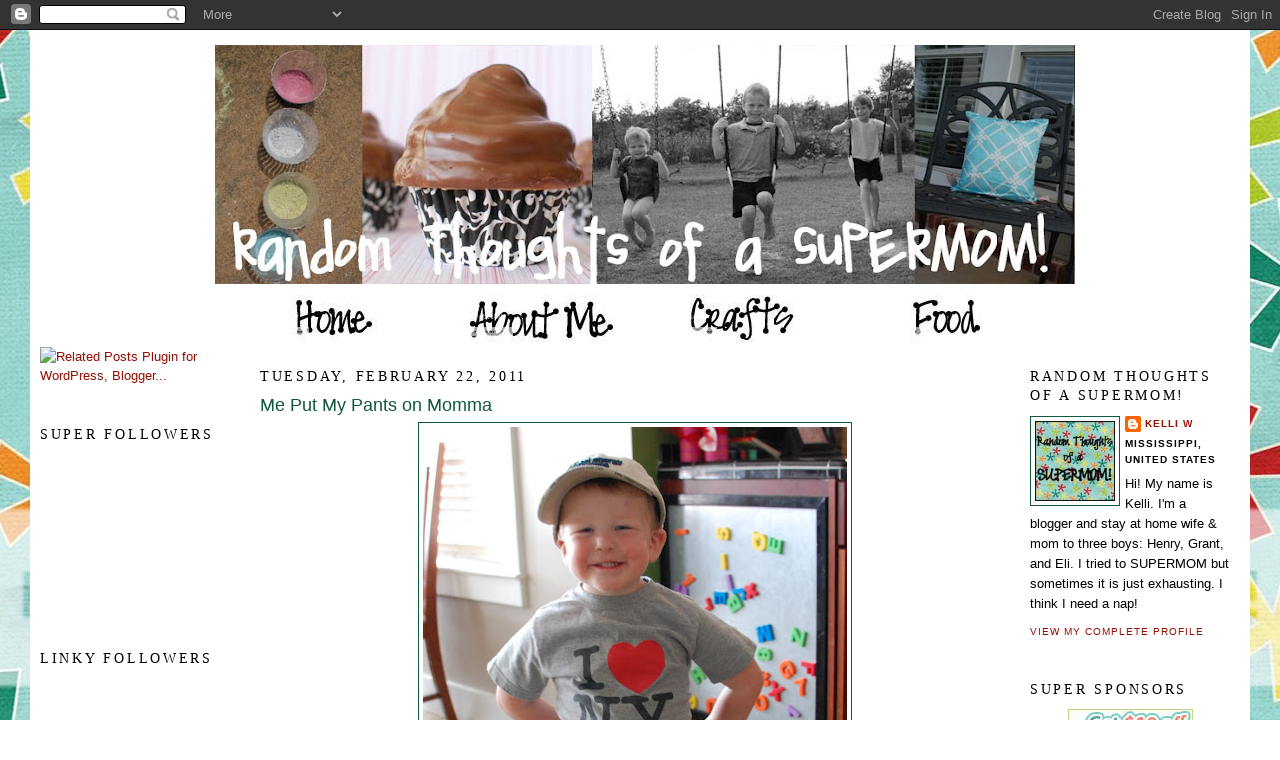

--- FILE ---
content_type: text/html; charset=UTF-8
request_url: https://the-wilson-world.blogspot.com/2011/02/me-put-my-pants-on-momma.html?showComment=1298512804005
body_size: 21890
content:
<!DOCTYPE html>
<html dir='ltr' xmlns='http://www.w3.org/1999/xhtml' xmlns:b='http://www.google.com/2005/gml/b' xmlns:data='http://www.google.com/2005/gml/data' xmlns:expr='http://www.google.com/2005/gml/expr'>
<head>
<link href='https://www.blogger.com/static/v1/widgets/2944754296-widget_css_bundle.css' rel='stylesheet' type='text/css'/>
<meta content='83e3913fc47127747bb44c0abb5377da' name='p:domain_verify'/>
<meta content='text/html; charset=UTF-8' http-equiv='Content-Type'/>
<meta content='blogger' name='generator'/>
<link href='https://the-wilson-world.blogspot.com/favicon.ico' rel='icon' type='image/x-icon'/>
<link href='http://the-wilson-world.blogspot.com/2011/02/me-put-my-pants-on-momma.html' rel='canonical'/>
<link rel="alternate" type="application/atom+xml" title="*Random Thoughts of a SUPERMOM!* - Atom" href="https://the-wilson-world.blogspot.com/feeds/posts/default" />
<link rel="alternate" type="application/rss+xml" title="*Random Thoughts of a SUPERMOM!* - RSS" href="https://the-wilson-world.blogspot.com/feeds/posts/default?alt=rss" />
<link rel="service.post" type="application/atom+xml" title="*Random Thoughts of a SUPERMOM!* - Atom" href="https://www.blogger.com/feeds/8863467156071949126/posts/default" />

<link rel="alternate" type="application/atom+xml" title="*Random Thoughts of a SUPERMOM!* - Atom" href="https://the-wilson-world.blogspot.com/feeds/8803772434087344722/comments/default" />
<!--Can't find substitution for tag [blog.ieCssRetrofitLinks]-->
<link href='https://blogger.googleusercontent.com/img/b/R29vZ2xl/AVvXsEiZhFO2mwsJbiNHaLl8DSrAk23oTJpD1jJVorZHurxqXWp9uPzFdlzEzzr64z3ZOlSZRVrRbvidU2kohCh20tMZzd5QSpcdjQc_MHASGYu8y1imHjW5zzCj3EeIA0u1kb82wq5WXiYRBy8/s640/DSC_3638.JPG' rel='image_src'/>
<meta content='http://the-wilson-world.blogspot.com/2011/02/me-put-my-pants-on-momma.html' property='og:url'/>
<meta content='Me Put My Pants on Momma' property='og:title'/>
<meta content='  ' property='og:description'/>
<meta content='https://blogger.googleusercontent.com/img/b/R29vZ2xl/AVvXsEiZhFO2mwsJbiNHaLl8DSrAk23oTJpD1jJVorZHurxqXWp9uPzFdlzEzzr64z3ZOlSZRVrRbvidU2kohCh20tMZzd5QSpcdjQc_MHASGYu8y1imHjW5zzCj3EeIA0u1kb82wq5WXiYRBy8/w1200-h630-p-k-no-nu/DSC_3638.JPG' property='og:image'/>
<title>*Random Thoughts of a SUPERMOM!*: Me Put My Pants on Momma</title>
<script src='https://apis.google.com/js/plusone.js' type='text/javascript'></script>
<style id='page-skin-1' type='text/css'><!--
/*
-----------------------------------------------
Blogger Template Style
Name:     Minima Lefty
Designer: Douglas Bowman / Darren Delaye
URL:      www.stopdesign.com
Date:     14 Jul 2006
----------------------------------------------- */
/* Variable definitions
====================
<Variable name="bgcolor" description="Page Background Color"
type="color" default="#fff">
<Variable name="textcolor" description="Text Color"
type="color" default="#333">
<Variable name="linkcolor" description="Link Color"
type="color" default="#58a">
<Variable name="pagetitlecolor" description="Blog Title Color"
type="color" default="#666">
<Variable name="descriptioncolor" description="Blog Description Color"
type="color" default="#999">
<Variable name="titlecolor" description="Post Title Color"
type="color" default="#c60">
<Variable name="bordercolor" description="Border Color"
type="color" default="#ccc">
<Variable name="sidebarcolor" description="Sidebar Title Color"
type="color" default="#666">
<Variable name="sidebartextcolor" description="Sidebar Text Color"
type="color" default="#666">
<Variable name="visitedlinkcolor" description="Visited Link Color"
type="color" default="#999">
<Variable name="bodyfont" description="Text Font"
type="font" default="normal normal 100% Georgia, Serif">
<Variable name="headerfont" description="Sidebar Title Font"
type="font"
default="normal normal 78% 'Trebuchet MS',Trebuchet,Arial,Verdana,Sans-serif">
<Variable name="pagetitlefont" description="Blog Title Font"
type="font"
default="normal normal 200% Georgia, Serif">
<Variable name="descriptionfont" description="Blog Description Font"
type="font"
default="normal normal 78% 'Trebuchet MS', Trebuchet, Arial, Verdana, Sans-serif">
<Variable name="postfooterfont" description="Post Footer Font"
type="font"
default="normal normal 78% 'Trebuchet MS', Trebuchet, Arial, Verdana, Sans-serif">
<Variable name="startSide" description="Start side in blog language"
type="automatic" default="left">
<Variable name="endSide" description="End side in blog language"
type="automatic" default="right">
*/
/* Use this with templates/template-twocol.html */
body {
background:#ffffff;background-image:url();background-position: top center; background-repeat: no repeat; background-attachment: fixed;
margin:0;
color:#000000;
font:x-small Georgia Serif;
font-size/* */:/**/small;
font-size: /**/small;
text-align: center;
}
a:link {
color:#940f04;
text-decoration:none;
}
a:visited {
color:#000000;
text-decoration:none;
}
a:hover {
color:#11593C;
text-decoration:underline;
}
a img {
border-width:0;
}
/* Header
-----------------------------------------------
*/
#header-wrapper {
width:860px;
margin:0 auto 10px;
border:0px solid #11593C;
}
#header-inner {
background-position: center;
margin-left: auto;
margin-right: auto;
}
#header {
margin: 5px;
border: 0px solid #11593C;
text-align: center;
color:#11593C;
}
#header h1 {
margin:5px 5px 0;
padding:15px 20px .25em;
line-height:1.2em;
text-transform:uppercase;
letter-spacing:.2em;
font: normal normal 310% Georgia, Times, serif;
}
#header a {
color:#11593C;
text-decoration:none;
}
#header a:hover {
color:#11593C;
}
#header .description {
margin:0 5px 5px;
padding:0 20px 15px;
max-width:700px;
text-transform:uppercase;
letter-spacing:.2em;
line-height: 1.4em;
font: normal normal 141% Trebuchet, Trebuchet MS, Arial, sans-serif;
color: #000000;
}
#header img {
margin-left: auto;
margin-right: auto;
}
/* Outer-Wrapper
----------------------------------------------- */
#outer-wrapper {
background-color:#FFFFFF;
width: 1200px;
margin:0 auto;
padding:10px;
text-align:left;
font: normal normal 100% Trebuchet, Trebuchet MS, Arial, sans-serif;
}
#main-wrapper {
background-color:#FFFFFF;
width: 750px;
margin-right: 20px;
margin-left: 20px;
float: left;
word-wrap: break-word; /* fix for long text breaking sidebar float in IE */
overflow: hidden;     /* fix for long non-text content breaking IE sidebar float */
}
#sidebar-wrapper {
background-color:#FFFFFF;
width: 200px;
float: left;
word-wrap: break-word; /* fix for long text breaking sidebar float in IE */
overflow: hidden;     /* fix for long non-text content breaking IE sidebar float */
}
#left-sidebar-wrapper {
background-color:#FFFFFF;
width: 200px;
float: left;
word-wrap: break-word; /* fix for long text breaking sidebar float in IE */
overflow: hidden;     /* fix for long non-text content breaking IE sidebar float */
}
/* Headings
----------------------------------------------- */
h2 {
margin:1.5em 0 .75em;
font:normal normal 105% Georgia, Times, serif;
line-height: 1.4em;
text-transform:uppercase;
letter-spacing:.2em;
color:#000000;
}
/* Posts
-----------------------------------------------
*/
h2.date-header {
margin:1.5em 0 .5em;
}
.post {
margin:.5em 0 1.5em;
border-bottom:1px dotted #11593C;
padding-bottom:1.5em;
}
.post h3 {
margin:.25em 0 0;
padding:0 0 4px;
font-size:140%;
font-weight:normal;
line-height:1.4em;
color:#11593C;
}
.post h3 a, .post h3 a:visited, .post h3 strong {
display:block;
text-decoration:none;
color:#11593C;
font-weight:normal;
}
.post h3 strong, .post h3 a:hover {
color:#000000;
}
.post-body {
margin:0 0 .75em;
line-height:1.6em;
}
.post-body blockquote {
line-height:1.3em;
}
.post-footer {
margin: .75em 0;
color:#000000;
text-transform:uppercase;
letter-spacing:.1em;
font: normal normal 78% 'Trebuchet MS', Trebuchet, Arial, Verdana, Sans-serif;
line-height: 1.4em;
}
.comment-link {
margin-left:.6em;
}
.post img {
padding:4px;
border:1px solid #11593C;
}
.post blockquote {
margin:1em 20px;
}
.post blockquote p {
margin:.75em 0;
}
/* Comments
----------------------------------------------- */
#comments h4 {
margin:1em 0;
font-weight: bold;
line-height: 1.4em;
text-transform:uppercase;
letter-spacing:.2em;
color: #000000;
}
#comments-block {
margin:1em 0 1.5em;
line-height:1.6em;
}
#comments-block .comment-author {
margin:.5em 0;
}
#comments-block .comment-body {
margin:.25em 0 0;
}
#comments-block .comment-footer {
margin:-.25em 0 2em;
line-height: 1.4em;
text-transform:uppercase;
letter-spacing:.1em;
}
#comments-block .comment-body p {
margin:0 0 .75em;
}
.deleted-comment {
font-style:italic;
color:gray;
}
.feed-links {
clear: both;
line-height: 2.5em;
}
#blog-pager-newer-link {
float: left;
}
#blog-pager-older-link {
float: right;
}
#blog-pager {
text-align: center;
}
/* Sidebar Content
----------------------------------------------- */
.sidebar {
color: #000000;
line-height: 1.5em;
}
.sidebar ul {
list-style:none;
margin:0 0 0;
padding:0 0 0;
}
.sidebar li {
margin:0;
padding-top:0;
padding-right:0;
padding-bottom:.25em;
padding-left:15px;
text-indent:-15px;
line-height:1.5em;
}
.sidebar .widget, .main .widget {
border-bottom:0px dotted #11593C;
margin:0 0 1.5em;
padding:0 0 1.5em;
}
.main .Blog {
border-bottom-width: 0;
}
/* Profile
----------------------------------------------- */
.profile-img {
float: left;
margin-top: 0;
margin-right: 5px;
margin-bottom: 5px;
margin-left: 0;
padding: 4px;
border: 1px solid #11593C;
}
.profile-data {
margin:0;
text-transform:uppercase;
letter-spacing:.1em;
font: normal normal 78% 'Trebuchet MS', Trebuchet, Arial, Verdana, Sans-serif;
color: #000000;
font-weight: bold;
line-height: 1.6em;
}
.profile-datablock {
margin:.5em 0 .5em;
}
.profile-textblock {
margin: 0.5em 0;
line-height: 1.6em;
}
.profile-link {
font: normal normal 78% 'Trebuchet MS', Trebuchet, Arial, Verdana, Sans-serif;
text-transform: uppercase;
letter-spacing: .1em;
}
/* Footer
----------------------------------------------- */
#footer {
background-color:#FFFFFF;
width:660px;
clear:both;
margin:0 auto;
padding-top:15px;
line-height: 1.6em;
text-transform:uppercase;
letter-spacing:.1em;
text-align: center;
}

--></style>
<link href="//randomthoughtsofasupermom.webs.com/sifr.css" media="all" rel="stylesheet" type="text/css">
<script src="//randomthoughtsofasupermom.webs.com/sifr.js" type="text/javascript"></script>
<script src="//randomthoughtsofasupermom.webs.com/blogger-sifr.js" type="text/javascript"></script>
<link href='https://www.blogger.com/dyn-css/authorization.css?targetBlogID=8863467156071949126&amp;zx=52fae718-931f-46ef-97a1-e7cdc4681cd1' media='none' onload='if(media!=&#39;all&#39;)media=&#39;all&#39;' rel='stylesheet'/><noscript><link href='https://www.blogger.com/dyn-css/authorization.css?targetBlogID=8863467156071949126&amp;zx=52fae718-931f-46ef-97a1-e7cdc4681cd1' rel='stylesheet'/></noscript>
<meta name='google-adsense-platform-account' content='ca-host-pub-1556223355139109'/>
<meta name='google-adsense-platform-domain' content='blogspot.com'/>

<!-- data-ad-client=ca-pub-3178726698772320 -->

</head>
<body>
<div class='navbar section' id='navbar'><div class='widget Navbar' data-version='1' id='Navbar1'><script type="text/javascript">
    function setAttributeOnload(object, attribute, val) {
      if(window.addEventListener) {
        window.addEventListener('load',
          function(){ object[attribute] = val; }, false);
      } else {
        window.attachEvent('onload', function(){ object[attribute] = val; });
      }
    }
  </script>
<div id="navbar-iframe-container"></div>
<script type="text/javascript" src="https://apis.google.com/js/platform.js"></script>
<script type="text/javascript">
      gapi.load("gapi.iframes:gapi.iframes.style.bubble", function() {
        if (gapi.iframes && gapi.iframes.getContext) {
          gapi.iframes.getContext().openChild({
              url: 'https://www.blogger.com/navbar/8863467156071949126?po\x3d8803772434087344722\x26origin\x3dhttps://the-wilson-world.blogspot.com',
              where: document.getElementById("navbar-iframe-container"),
              id: "navbar-iframe"
          });
        }
      });
    </script><script type="text/javascript">
(function() {
var script = document.createElement('script');
script.type = 'text/javascript';
script.src = '//pagead2.googlesyndication.com/pagead/js/google_top_exp.js';
var head = document.getElementsByTagName('head')[0];
if (head) {
head.appendChild(script);
}})();
</script>
</div></div>
<div id='outer-wrapper'><div id='wrap2'>
<!-- skip links for text browsers -->
<span id='skiplinks' style='display:none;'>
<a href='#main'>skip to main </a> |
      <a href='#sidebar'>skip to sidebar</a>
</span>
<div id='header-wrapper'>
<div class='header section' id='header'><div class='widget Header' data-version='1' id='Header1'>
<div id='header-inner'>
<a href='https://the-wilson-world.blogspot.com/' style='display: block'>
<img alt='*Random Thoughts of a SUPERMOM!*' height='239px; ' id='Header1_headerimg' src='https://blogger.googleusercontent.com/img/b/R29vZ2xl/AVvXsEhJ0KuKoO1UR_0KzXGtAXgqcGLG0Aq8KvJMB38FM5JeKgpt4EzMRF2GYk6ryi71p_63-mXCD8v087bxt7P9ecag9X4hDRTT_C5U3KrsUFLiD-IBad4g02-bz2tER49bLWE2ODl4jLPTSSk/s860/blogheaderMay+2011a.jpg' style='display: block' width='860px; '/>
</a>
</div>
</div></div>
</div>
<div id='content-wrapper'>
<div id='crosscol-wrapper' style='text-align:center'>
<div class='crosscol section' id='crosscol'><div class='widget HTML' data-version='1' id='HTML9'>
<div class='widget-content'>
<center>
<a href="http://the-wilson-world.blogspot.com/" target=""><img border="0" alt="Home" src="https://lh3.googleusercontent.com/blogger_img_proxy/AEn0k_tHiMCezfr_pf8cMS9nXXr8TaROY7kZVid3kgjysHT80iUJ6tQ0rOmWaunypsHNEWoyOOt7Uqfycojb3nRF3f0Gb9zMS2nHJ0piZJFVdde3_PGJ3qNS7_pELPppRhFSEAMO9P5vvZs=s0-d"></a>
<a href="http://the-wilson-world.blogspot.com/2008/10/all-about-me.html" target=""><img border="0" alt="AboutMe" src="https://lh3.googleusercontent.com/blogger_img_proxy/AEn0k_u8jqxSup1QJO87xG2UJmCK0fmoa19HZVJ7nu90aibxDYsqLN-yCkvRYlTzHPa1VD7MimDFa96mL-iF4joi6IdnGgGYl-jSvV1T6tKKLQWUGlO4eDJLm8c_YLQCYm9BlBbCKlN3QPcqmcql=s0-d"></a>
<a href="http://the-wilson-world.blogspot.com/search/label/Crafts" target=""><img border="0" alt="Crafts" src="https://lh3.googleusercontent.com/blogger_img_proxy/AEn0k_v1XnK92XQ-wP9YSbLakxUYMCKEeya8r4yil5hRaaWU29u2ebGFIsZiK1R_0FVC2rV4JBLaAyufCgDh58IoyNMWuP0FZ39RZGZPYPXYUkld_jtIb3JIlyiih5v79C_9IPVus2eJn_0ZPPc=s0-d"></a>
<a href="http://the-wilson-world.blogspot.com/search/label/Food" target=""><img border="0" alt="Food" src="https://lh3.googleusercontent.com/blogger_img_proxy/AEn0k_tTkQy_x_2RbnosaqTKbhTQJW2mSR5RP3mzGfat_pOLD2Z5zfAOG-KhF9P7E4z7rJhwFF3K4k9P-7tKMfdS-2TOB07YoZpbxE9w9aSX4vOqwX37ilbz4P14LMFH2sq5YnMTRHOS2CZO=s0-d"></a></center>
</div>
<div class='clear'></div>
</div></div>
</div>
<div id='left-sidebar-wrapper'>
<div class='sidebar section' id='left-sidebar'><div class='widget HTML' data-version='1' id='HTML14'><script>
var linkwithin_site_id = 348744;
</script>
<script src="//www.linkwithin.com/widget.js"></script>
<a href="http://www.linkwithin.com/"><img src="https://lh3.googleusercontent.com/blogger_img_proxy/AEn0k_uAAtU8cvX0qF56xDWspcYozU7keIFP2k5GQMx23YVhGr8VbPPiNLs2vxzaVVWDi52_dGIYpkuvLHahm9AcPDAGRWtPN7da=s0-d" alt="Related Posts Plugin for WordPress, Blogger..." style="border: 0"></a></div><div class='widget Followers' data-version='1' id='Followers1'>
<h2 class='title'>SUPER Followers</h2>
<div class='widget-content'>
<div id='Followers1-wrapper'>
<div style='margin-right:2px;'>
<div><script type="text/javascript" src="https://apis.google.com/js/platform.js"></script>
<div id="followers-iframe-container"></div>
<script type="text/javascript">
    window.followersIframe = null;
    function followersIframeOpen(url) {
      gapi.load("gapi.iframes", function() {
        if (gapi.iframes && gapi.iframes.getContext) {
          window.followersIframe = gapi.iframes.getContext().openChild({
            url: url,
            where: document.getElementById("followers-iframe-container"),
            messageHandlersFilter: gapi.iframes.CROSS_ORIGIN_IFRAMES_FILTER,
            messageHandlers: {
              '_ready': function(obj) {
                window.followersIframe.getIframeEl().height = obj.height;
              },
              'reset': function() {
                window.followersIframe.close();
                followersIframeOpen("https://www.blogger.com/followers/frame/8863467156071949126?colors\x3dCgt0cmFuc3BhcmVudBILdHJhbnNwYXJlbnQaByMwMDAwMDAiByM5NDBmMDQqByNmZmZmZmYyByMxMTU5M0M6ByMwMDAwMDBCByM5NDBmMDRKByMwMDAwMDBSByM5NDBmMDRaC3RyYW5zcGFyZW50\x26pageSize\x3d21\x26hl\x3den\x26origin\x3dhttps://the-wilson-world.blogspot.com");
              },
              'open': function(url) {
                window.followersIframe.close();
                followersIframeOpen(url);
              }
            }
          });
        }
      });
    }
    followersIframeOpen("https://www.blogger.com/followers/frame/8863467156071949126?colors\x3dCgt0cmFuc3BhcmVudBILdHJhbnNwYXJlbnQaByMwMDAwMDAiByM5NDBmMDQqByNmZmZmZmYyByMxMTU5M0M6ByMwMDAwMDBCByM5NDBmMDRKByMwMDAwMDBSByM5NDBmMDRaC3RyYW5zcGFyZW50\x26pageSize\x3d21\x26hl\x3den\x26origin\x3dhttps://the-wilson-world.blogspot.com");
  </script></div>
</div>
</div>
<div class='clear'></div>
</div>
</div><div class='widget HTML' data-version='1' id='HTML15'>
<h2 class='title'>Linky Followers</h2>
<div class='widget-content'>
<script src="//www.linkyfollowers.com/include_follower1.aspx?widgetid=2803&amp;show=64" type="text/javascript"></script>
</div>
<div class='clear'></div>
</div><div class='widget BlogSearch' data-version='1' id='BlogSearch1'>
<h2 class='title'>Search My Blog</h2>
<div class='widget-content'>
<div id='BlogSearch1_form'>
<form action='https://the-wilson-world.blogspot.com/search' class='gsc-search-box' target='_top'>
<table cellpadding='0' cellspacing='0' class='gsc-search-box'>
<tbody>
<tr>
<td class='gsc-input'>
<input autocomplete='off' class='gsc-input' name='q' size='10' title='search' type='text' value=''/>
</td>
<td class='gsc-search-button'>
<input class='gsc-search-button' title='search' type='submit' value='Search'/>
</td>
</tr>
</tbody>
</table>
</form>
</div>
</div>
<div class='clear'></div>
</div><div class='widget AdSense' data-version='1' id='AdSense2'>
<div class='widget-content'>
<script type="text/javascript"><!--
google_ad_client="pub-3178726698772320";
google_ad_host="pub-1556223355139109";
google_ad_width=160;
google_ad_height=600;
google_ad_format="160x600_as";
google_ad_type="text_image";
google_ad_host_channel="0001";
google_color_border="CCCCCC";
google_color_bg="FFFFFF";
google_color_link="000000";
google_color_url="666666";
google_color_text="333333";
//--></script>
<script type="text/javascript" src="//pagead2.googlesyndication.com/pagead/show_ads.js">
</script>
<div class='clear'></div>
</div>
</div><div class='widget BlogList' data-version='1' id='BlogList1'>
<h2 class='title'>Blogs I Like!</h2>
<div class='widget-content'>
<div class='blog-list-container' id='BlogList1_container'>
<ul id='BlogList1_blogs'>
<li style='display: block;'>
<div class='blog-icon'>
</div>
<div class='blog-content'>
<div class='blog-title'>
<a href='https://tatertotsandjello.com/' target='_blank'>
Tatertots and Jello</a>
</div>
<div class='item-content'>
<span class='item-title'>
<a href='https://tatertotsandjello.com/free-printable-love-valentines-day-glitter-banner/' target='_blank'>
Free Printable LOVE Valentine&#8217;s Day Glitter Banner
</a>
</span>
<div class='item-time'>
3 weeks ago
</div>
</div>
</div>
<div style='clear: both;'></div>
</li>
<li style='display: block;'>
<div class='blog-icon'>
</div>
<div class='blog-content'>
<div class='blog-title'>
<a href='https://www.bedifferentactnormal.com/' target='_blank'>
Be Different...Act Normal</a>
</div>
<div class='item-content'>
<span class='item-title'>
<a href='https://www.bedifferentactnormal.com/2011/10/chicken-wire-ghost-tutorial.html' target='_blank'>
Chicken Wire Ghost Tutorial
</a>
</span>
<div class='item-time'>
2 years ago
</div>
</div>
</div>
<div style='clear: both;'></div>
</li>
<li style='display: block;'>
<div class='blog-icon'>
</div>
<div class='blog-content'>
<div class='blog-title'>
<a href='https://sugarplumcreations.blogspot.com/' target='_blank'>
Sugarplum Creations</a>
</div>
<div class='item-content'>
<span class='item-title'>
<a href='https://sugarplumcreations.blogspot.com/2020/02/happy-15th-birthday-makenna-nicole.html' target='_blank'>
Happy 15th Birthday, Makenna Nicole!!
</a>
</span>
<div class='item-time'>
5 years ago
</div>
</div>
</div>
<div style='clear: both;'></div>
</li>
<li style='display: block;'>
<div class='blog-icon'>
</div>
<div class='blog-content'>
<div class='blog-title'>
<a href='http://www.justshyofay.com/' target='_blank'>
Just Shy of a "Y"</a>
</div>
<div class='item-content'>
<span class='item-title'>
<a href='http://www.justshyofay.com/2019/07/life-is-beach.html' target='_blank'>
Life is a beach
</a>
</span>
<div class='item-time'>
6 years ago
</div>
</div>
</div>
<div style='clear: both;'></div>
</li>
<li style='display: block;'>
<div class='blog-icon'>
</div>
<div class='blog-content'>
<div class='blog-title'>
<a href='https://www.craftaholicsanonymous.net' target='_blank'>
Craftaholics Anonymous</a>
</div>
<div class='item-content'>
<span class='item-title'>
<a href='https://www.craftaholicsanonymous.net/powder-room-makeover' target='_blank'>
Powder Room Makeover
</a>
</span>
<div class='item-time'>
6 years ago
</div>
</div>
</div>
<div style='clear: both;'></div>
</li>
<li style='display: block;'>
<div class='blog-icon'>
</div>
<div class='blog-content'>
<div class='blog-title'>
<a href='http://www.twoofakindworkingonafullhouse.com/' target='_blank'>
Two of a kind, working on a full house</a>
</div>
<div class='item-content'>
<span class='item-title'>
<a href='http://www.twoofakindworkingonafullhouse.com/2016/04/vtech-baby-amaze-learn-to-talk-read.html' target='_blank'>
Vtech Baby Amaze Learn to Talk & Read Baby Doll
</a>
</span>
<div class='item-time'>
9 years ago
</div>
</div>
</div>
<div style='clear: both;'></div>
</li>
<li style='display: block;'>
<div class='blog-icon'>
</div>
<div class='blog-content'>
<div class='blog-title'>
<a href='http://barnesfamilylove.blogspot.com/' target='_blank'>
barnes yard</a>
</div>
<div class='item-content'>
<span class='item-title'>
<a href='http://barnesfamilylove.blogspot.com/2016/03/august-turned-5.html' target='_blank'>
August turned 5
</a>
</span>
<div class='item-time'>
9 years ago
</div>
</div>
</div>
<div style='clear: both;'></div>
</li>
<li style='display: block;'>
<div class='blog-icon'>
</div>
<div class='blog-content'>
<div class='blog-title'>
<a href='http://www.serenitynowblog.com/' target='_blank'>
Serenity Now</a>
</div>
<div class='item-content'>
<span class='item-title'>
<a href='http://www.serenitynowblog.com/2015/12/family-christmas-card-ideas-2015.html' target='_blank'>
Family Christmas Card Ideas, 2015 #Shutterfly
</a>
</span>
<div class='item-time'>
10 years ago
</div>
</div>
</div>
<div style='clear: both;'></div>
</li>
<li style='display: block;'>
<div class='blog-icon'>
</div>
<div class='blog-content'>
<div class='blog-title'>
<a href='http://aproudmommyof4.blogspot.com/' target='_blank'>
"popp"ing out one letter at a time</a>
</div>
<div class='item-content'>
<span class='item-title'>
<a href='http://aproudmommyof4.blogspot.com/2015/06/the-birth-of-miss-g.html' target='_blank'>
the birth of miss G
</a>
</span>
<div class='item-time'>
10 years ago
</div>
</div>
</div>
<div style='clear: both;'></div>
</li>
<li style='display: block;'>
<div class='blog-icon'>
</div>
<div class='blog-content'>
<div class='blog-title'>
<a href='http://thedailydribbles.com' target='_blank'>
The Daily Dribbles</a>
</div>
<div class='item-content'>
<span class='item-title'>
<a href='http://thedailydribbles.com/%e9%9b%bb%e8%a9%b1-h-%e4%ba%ba%e5%a6%bb-%e6%8e%b2%e7%a4%ba%e7%89%88/' target='_blank'>
電話 h 人妻 掲示版
</a>
</span>
<div class='item-time'>
10 years ago
</div>
</div>
</div>
<div style='clear: both;'></div>
</li>
<li style='display: block;'>
<div class='blog-icon'>
</div>
<div class='blog-content'>
<div class='blog-title'>
<a href='http://martinmanorhappenings.blogspot.com/' target='_blank'>
Martin Manor Happenings</a>
</div>
<div class='item-content'>
<span class='item-title'>
<a href='http://martinmanorhappenings.blogspot.com/2015/03/ten-on-ten-march.html' target='_blank'>
Ten on Ten - March
</a>
</span>
<div class='item-time'>
10 years ago
</div>
</div>
</div>
<div style='clear: both;'></div>
</li>
<li style='display: block;'>
<div class='blog-icon'>
</div>
<div class='blog-content'>
<div class='blog-title'>
<a href='http://sheskindacrafty.blogspot.com/' target='_blank'>
She's {kinda} Crafty</a>
</div>
<div class='item-content'>
<span class='item-title'>
<a href='http://sheskindacrafty.blogspot.com/2014/11/diy-gold-confetti-champagne-flutes.html' target='_blank'>
DIY Gold Confetti Champagne Flutes #PartywithSilhouette
</a>
</span>
<div class='item-time'>
11 years ago
</div>
</div>
</div>
<div style='clear: both;'></div>
</li>
<li style='display: block;'>
<div class='blog-icon'>
</div>
<div class='blog-content'>
<div class='blog-title'>
<a href='http://lizardnladybug.blogspot.com/' target='_blank'>
lizard &amp; ladybug</a>
</div>
<div class='item-content'>
<span class='item-title'>
<a href='http://lizardnladybug.blogspot.com/2013/11/fun-find-at-oriental-trading.html' target='_blank'>
Fun Find at Oriental Trading
</a>
</span>
<div class='item-time'>
12 years ago
</div>
</div>
</div>
<div style='clear: both;'></div>
</li>
<li style='display: block;'>
<div class='blog-icon'>
</div>
<div class='blog-content'>
<div class='blog-title'>
<a href='http://kitchenwindow-sunflower.blogspot.com/' target='_blank'>
Outside My Kitchen Window</a>
</div>
<div class='item-content'>
<span class='item-title'>
<a href='http://kitchenwindow-sunflower.blogspot.com/2013/02/lets-be-honest.html' target='_blank'>
Let's Be Honest...
</a>
</span>
<div class='item-time'>
12 years ago
</div>
</div>
</div>
<div style='clear: both;'></div>
</li>
<li style='display: block;'>
<div class='blog-icon'>
</div>
<div class='blog-content'>
<div class='blog-title'>
<a href='http://dingdingdorn.blogspot.com/feeds/posts/default' target='_blank'>
He &amp; Me + 3</a>
</div>
<div class='item-content'>
<span class='item-title'>
<!--Can't find substitution for tag [item.itemTitle]-->
</span>
<div class='item-time'>
<!--Can't find substitution for tag [item.timePeriodSinceLastUpdate]-->
</div>
</div>
</div>
<div style='clear: both;'></div>
</li>
<li style='display: block;'>
<div class='blog-icon'>
</div>
<div class='blog-content'>
<div class='blog-title'>
<a href='http://the-bell-family.blogspot.com/feeds/posts/default' target='_blank'>
Positively Splendid {Crafts, Sewing, Recipes and Home Decor}</a>
</div>
<div class='item-content'>
<span class='item-title'>
<!--Can't find substitution for tag [item.itemTitle]-->
</span>
<div class='item-time'>
<!--Can't find substitution for tag [item.timePeriodSinceLastUpdate]-->
</div>
</div>
</div>
<div style='clear: both;'></div>
</li>
</ul>
<div class='clear'></div>
</div>
</div>
</div><div class='widget HTML' data-version='1' id='HTML11'>
<div class='widget-content'>
<center><a href="http://chunkybling.com/watches?a=1347&b=2"><img src="https://chunkybling.com/sites/default/files/banner_build_watch_animated_125_125.gif" alt="Beaded Watches" /></a></center>
</div>
<div class='clear'></div>
</div><div class='widget HTML' data-version='1' id='HTML3'>
<div class='widget-content'>
<center><script type="text/javascript" src="//feedjit.com/serve/?vv=364&amp;dd=14e83dc4038010521b4b632b7be9062fa7cadb6cbc137e8d1b3f0c8679960795&amp;wid=cc8134341adcff54&amp;pid=c21ce95d81b21773&amp;proid=99cc47bafb4a715e&amp;bc=FFFFFF&amp;tc=494949&amp;brd1=336699&amp;lnk=494949&amp;hc=336699&amp;ww=160"></script><noscript><a href="http://feedjit.com/">Feedjit Live Blog Stats</a></noscript></center>
</div>
<div class='clear'></div>
</div><div class='widget HTML' data-version='1' id='HTML1'>
<h2 class='title'>Grab My Button!</h2>
<div class='widget-content'>
<center><a href="http://the-wilson-world.blogspot.com" target="_blank"><img border="0" alt="RandomThoughtsofaSUPERMOM" src="https://lh3.googleusercontent.com/blogger_img_proxy/AEn0k_u3xc16OUZp8FZo95tvcnbQl0JI3vXGsFyn_XxLmJ14L_QcFJ2k907qBRJq-hEDQXO5eyekyoeY8QAzUgFAkab4Ta1ylWkZIwr9t_KBdjp9-XPS7tYzxXqg4IHHc8t6JX6g--JTtHG2Og=s0-d"></a></center>
</div>
<div class='clear'></div>
</div><div class='widget HTML' data-version='1' id='HTML10'>
<div class='widget-content'>
<center><textarea rows="4" cols="13" name="RandomThoughtsofaSUPERMOM" readonly="readonly"><center><a href="http://the-wilson-world.blogspot.com" target="_blank"><img border="0" alt="RandomThoughtsofaSUPERMOM" src="http://i626.photobucket.com/albums/tt350/kellibwilson/blogbutton3.jpg"/></a></center></textarea></center>
</div>
<div class='clear'></div>
</div><div class='widget HTML' data-version='1' id='HTML7'>
<div class='widget-content'>
<style type="text/css">body {background-image: url(https://lh3.googleusercontent.com/blogger_img_proxy/AEn0k_vl6JOMBWeJq6XV7Wt9vVx5hzN28MkVpaYswJo3F0N4Hn0e6HpxwIgQGbSRqaM0mYwAKYFfw2JWvH5UeJEkIap9-0Ma5thE6xikD2Iim9_sCOPDQU6kHDPJNf_JO89VVACX3BT0ewlHCQ=s0-d); background-position: center; background-repeat: no-repeat; background-attachment: fixed; }</style>
</div>
<div class='clear'></div>
</div></div>
</div>
<div id='main-wrapper'>
<div class='main section' id='main'><div class='widget Blog' data-version='1' id='Blog1'>
<div class='blog-posts hfeed'>

          <div class="date-outer">
        
<h2 class='date-header'><span>Tuesday, February 22, 2011</span></h2>

          <div class="date-posts">
        
<div class='post-outer'>
<div class='post hentry'>
<a name='8803772434087344722'></a>
<h3 class='post-title entry-title'>
<a href='https://the-wilson-world.blogspot.com/2011/02/me-put-my-pants-on-momma.html'>Me Put My Pants on Momma</a>
</h3>
<div class='post-header-line-1'></div>
<div class='post-body entry-content'>
<div class="separator" style="clear: both; text-align: center;"><a href="https://blogger.googleusercontent.com/img/b/R29vZ2xl/AVvXsEiZhFO2mwsJbiNHaLl8DSrAk23oTJpD1jJVorZHurxqXWp9uPzFdlzEzzr64z3ZOlSZRVrRbvidU2kohCh20tMZzd5QSpcdjQc_MHASGYu8y1imHjW5zzCj3EeIA0u1kb82wq5WXiYRBy8/s1600/DSC_3638.JPG" imageanchor="1" style="margin-left: 1em; margin-right: 1em;"><img border="0" height="640" j6="true" src="https://blogger.googleusercontent.com/img/b/R29vZ2xl/AVvXsEiZhFO2mwsJbiNHaLl8DSrAk23oTJpD1jJVorZHurxqXWp9uPzFdlzEzzr64z3ZOlSZRVrRbvidU2kohCh20tMZzd5QSpcdjQc_MHASGYu8y1imHjW5zzCj3EeIA0u1kb82wq5WXiYRBy8/s640/DSC_3638.JPG" width="424" /></a></div><br />
<div class="separator" style="clear: both; text-align: center;"><a href="https://blogger.googleusercontent.com/img/b/R29vZ2xl/AVvXsEjJBFxHutF9YEL1SzkG_aDl3fawMiPjrqViKqQvdH7H5XSwhfYG1i87T7_nC-HLJJvckGJxcXIQXA_Eoj1O-ZZwJGF6sLyHifi6X1IGOMffiy3Z7NShG4HiyNErc3KlgiOs-8sgJofzyAg/s1600/DSC_3639.JPG" imageanchor="1" style="margin-left: 1em; margin-right: 1em;"><img border="0" height="640" j6="true" src="https://blogger.googleusercontent.com/img/b/R29vZ2xl/AVvXsEjJBFxHutF9YEL1SzkG_aDl3fawMiPjrqViKqQvdH7H5XSwhfYG1i87T7_nC-HLJJvckGJxcXIQXA_Eoj1O-ZZwJGF6sLyHifi6X1IGOMffiy3Z7NShG4HiyNErc3KlgiOs-8sgJofzyAg/s640/DSC_3639.JPG" width="424" /></a></div><br />
<div class="separator" style="clear: both; text-align: center;"><a href="https://blogger.googleusercontent.com/img/b/R29vZ2xl/AVvXsEgoMOdH-rka8bRhxzn58i0wn-aZnCz5xSzFB4-TNAlpSRyftL6VMTcAG95UNma8AXLoCl5tAEFX71P_1UsaA-gdL1MLRATmKQfJoqTROXGgNO93rbNlUFntxLxPq-oo_VZDkvGunbyvXus/s1600/DSC_3636.JPG" imageanchor="1" style="margin-left: 1em; margin-right: 1em;"><img border="0" height="424" j6="true" src="https://blogger.googleusercontent.com/img/b/R29vZ2xl/AVvXsEgoMOdH-rka8bRhxzn58i0wn-aZnCz5xSzFB4-TNAlpSRyftL6VMTcAG95UNma8AXLoCl5tAEFX71P_1UsaA-gdL1MLRATmKQfJoqTROXGgNO93rbNlUFntxLxPq-oo_VZDkvGunbyvXus/s640/DSC_3636.JPG" width="640" /></a></div>
<div style='clear: both;'></div>
</div>
<a href='javascript:void((function(){var%20e=document.createElement(&#39;script&#39;);e.setAttribute(&#39;type&#39;,&#39;text/javascript&#39;);e.setAttribute(&#39;charset&#39;,&#39;UTF-8&#39;);e.setAttribute(&#39;src&#39;,&#39;http://assets.pinterest.com/js/pinmarklet.js?r=&#39;+Math.random()*99999999);document.body.appendChild(e)})());'><img alt="Pin It!" src="https://lh3.googleusercontent.com/blogger_img_proxy/AEn0k_uwtDsJRYZCv9mY7oLIb_IPs9lm9nLXcYmdlPtYtxvx6sp0t4t-Du8GfDbJfP0Wxe5t2E_nrWMs5B0_DARbDEqxIosNio5UL0imMyaZC-wJY4MZ7cNJCNcyFx5NLDVqVAMwEQ=s0-d" style="border: none;"></a>
<div class='post-footer'>
<div class='post-footer-line post-footer-line-1'><span class='post-author vcard'>
Posted by
<span class='fn'>Kelli W</span>
</span>
<span class='post-timestamp'>
at
<a class='timestamp-link' href='https://the-wilson-world.blogspot.com/2011/02/me-put-my-pants-on-momma.html' rel='bookmark' title='permanent link'><abbr class='published' title='2011-02-22T10:01:00-06:00'>10:01&#8239;AM</abbr></a>
</span>
<span class='post-comment-link'>
</span>
<span class='post-icons'>
<span class='item-action'>
<a href='https://www.blogger.com/email-post/8863467156071949126/8803772434087344722' title='Email Post'>
<img alt="" class="icon-action" height="13" src="//www.blogger.com/img/icon18_email.gif" width="18">
</a>
</span>
<span class='item-control blog-admin pid-271231046'>
<a href='https://www.blogger.com/post-edit.g?blogID=8863467156071949126&postID=8803772434087344722&from=pencil' title='Edit Post'>
<img alt='' class='icon-action' height='18' src='https://resources.blogblog.com/img/icon18_edit_allbkg.gif' width='18'/>
</a>
</span>
</span>
</div>
<div class='post-footer-line post-footer-line-2'><span class='post-labels'>
Labels:
<a href='https://the-wilson-world.blogspot.com/search/label/Just%20Pictures' rel='tag'>Just Pictures</a>,
<a href='https://the-wilson-world.blogspot.com/search/label/Random%20Thoughts' rel='tag'>Random Thoughts</a>
</span>
</div>
<div class='post-footer-line post-footer-line-3'><div class='post-share-buttons'>
<a class='goog-inline-block share-button sb-email' href='https://www.blogger.com/share-post.g?blogID=8863467156071949126&postID=8803772434087344722&target=email' target='_blank' title='Email This'><span class='share-button-link-text'>Email This</span></a><a class='goog-inline-block share-button sb-blog' href='https://www.blogger.com/share-post.g?blogID=8863467156071949126&postID=8803772434087344722&target=blog' onclick='window.open(this.href, "_blank", "height=270,width=475"); return false;' target='_blank' title='BlogThis!'><span class='share-button-link-text'>BlogThis!</span></a><a class='goog-inline-block share-button sb-twitter' href='https://www.blogger.com/share-post.g?blogID=8863467156071949126&postID=8803772434087344722&target=twitter' target='_blank' title='Share to X'><span class='share-button-link-text'>Share to X</span></a><a class='goog-inline-block share-button sb-facebook' href='https://www.blogger.com/share-post.g?blogID=8863467156071949126&postID=8803772434087344722&target=facebook' onclick='window.open(this.href, "_blank", "height=430,width=640"); return false;' target='_blank' title='Share to Facebook'><span class='share-button-link-text'>Share to Facebook</span></a><a class='goog-inline-block share-button sb-pinterest' href='https://www.blogger.com/share-post.g?blogID=8863467156071949126&postID=8803772434087344722&target=pinterest' target='_blank' title='Share to Pinterest'><span class='share-button-link-text'>Share to Pinterest</span></a>
</div><span class='post-location'>
</span>
</div>
</div>
</div>
<div class='comments' id='comments'>
<a name='comments'></a>
<h4>25 comments:</h4>
<div id='Blog1_comments-block-wrapper'>
<dl class='' id='comments-block'>
<dt class='comment-author blogger-comment-icon' id='c1611806659179155912'>
<a name='c1611806659179155912'></a>
<a href='https://www.blogger.com/profile/17910753755392653517' rel='nofollow'>~Shari</a>
said...
</dt>
<dd class='comment-body' id='Blog1_cmt-1611806659179155912'>
<p>
oOOo!  Bless his little heart!  <br /><br />This made me smile  - real big!!
</p>
</dd>
<dd class='comment-footer'>
<span class='comment-timestamp'>
<a href='https://the-wilson-world.blogspot.com/2011/02/me-put-my-pants-on-momma.html?showComment=1298391042253#c1611806659179155912' title='comment permalink'>
February 22, 2011 at 10:10&#8239;AM
</a>
<span class='item-control blog-admin pid-730245896'>
<a class='comment-delete' href='https://www.blogger.com/comment/delete/8863467156071949126/1611806659179155912' title='Delete Comment'>
<img src='https://resources.blogblog.com/img/icon_delete13.gif'/>
</a>
</span>
</span>
</dd>
<dt class='comment-author blogger-comment-icon' id='c6260554909457684758'>
<a name='c6260554909457684758'></a>
<a href='https://www.blogger.com/profile/09823102149402169379' rel='nofollow'>Unknown</a>
said...
</dt>
<dd class='comment-body' id='Blog1_cmt-6260554909457684758'>
<p>
Oh my goodness I love this! So cute!
</p>
</dd>
<dd class='comment-footer'>
<span class='comment-timestamp'>
<a href='https://the-wilson-world.blogspot.com/2011/02/me-put-my-pants-on-momma.html?showComment=1298391176877#c6260554909457684758' title='comment permalink'>
February 22, 2011 at 10:12&#8239;AM
</a>
<span class='item-control blog-admin pid-436956352'>
<a class='comment-delete' href='https://www.blogger.com/comment/delete/8863467156071949126/6260554909457684758' title='Delete Comment'>
<img src='https://resources.blogblog.com/img/icon_delete13.gif'/>
</a>
</span>
</span>
</dd>
<dt class='comment-author blogger-comment-icon' id='c177551559386823959'>
<a name='c177551559386823959'></a>
<a href='https://www.blogger.com/profile/00805030223993925046' rel='nofollow'>mommy2luke2008</a>
said...
</dt>
<dd class='comment-body' id='Blog1_cmt-177551559386823959'>
<p>
Totally cute! You&#39;ve got to love that!
</p>
</dd>
<dd class='comment-footer'>
<span class='comment-timestamp'>
<a href='https://the-wilson-world.blogspot.com/2011/02/me-put-my-pants-on-momma.html?showComment=1298393954121#c177551559386823959' title='comment permalink'>
February 22, 2011 at 10:59&#8239;AM
</a>
<span class='item-control blog-admin pid-801661251'>
<a class='comment-delete' href='https://www.blogger.com/comment/delete/8863467156071949126/177551559386823959' title='Delete Comment'>
<img src='https://resources.blogblog.com/img/icon_delete13.gif'/>
</a>
</span>
</span>
</dd>
<dt class='comment-author blogger-comment-icon' id='c6579576856426872600'>
<a name='c6579576856426872600'></a>
<a href='https://www.blogger.com/profile/11159856133879672250' rel='nofollow'>More Than Words</a>
said...
</dt>
<dd class='comment-body' id='Blog1_cmt-6579576856426872600'>
<p>
Oh my gosh, I want to SQUEEZE him!!!!!!!!!!!
</p>
</dd>
<dd class='comment-footer'>
<span class='comment-timestamp'>
<a href='https://the-wilson-world.blogspot.com/2011/02/me-put-my-pants-on-momma.html?showComment=1298394997969#c6579576856426872600' title='comment permalink'>
February 22, 2011 at 11:16&#8239;AM
</a>
<span class='item-control blog-admin pid-1666405354'>
<a class='comment-delete' href='https://www.blogger.com/comment/delete/8863467156071949126/6579576856426872600' title='Delete Comment'>
<img src='https://resources.blogblog.com/img/icon_delete13.gif'/>
</a>
</span>
</span>
</dd>
<dt class='comment-author blogger-comment-icon' id='c2543571746025328195'>
<a name='c2543571746025328195'></a>
<a href='https://www.blogger.com/profile/11060421438165606895' rel='nofollow'>Dede</a>
said...
</dt>
<dd class='comment-body' id='Blog1_cmt-2543571746025328195'>
<p>
Sweet!!
</p>
</dd>
<dd class='comment-footer'>
<span class='comment-timestamp'>
<a href='https://the-wilson-world.blogspot.com/2011/02/me-put-my-pants-on-momma.html?showComment=1298395972689#c2543571746025328195' title='comment permalink'>
February 22, 2011 at 11:32&#8239;AM
</a>
<span class='item-control blog-admin pid-1981139587'>
<a class='comment-delete' href='https://www.blogger.com/comment/delete/8863467156071949126/2543571746025328195' title='Delete Comment'>
<img src='https://resources.blogblog.com/img/icon_delete13.gif'/>
</a>
</span>
</span>
</dd>
<dt class='comment-author blogger-comment-icon' id='c44852741111128977'>
<a name='c44852741111128977'></a>
<a href='https://www.blogger.com/profile/10175313960223827692' rel='nofollow'>Melissa</a>
said...
</dt>
<dd class='comment-body' id='Blog1_cmt-44852741111128977'>
<p>
Very cute!
</p>
</dd>
<dd class='comment-footer'>
<span class='comment-timestamp'>
<a href='https://the-wilson-world.blogspot.com/2011/02/me-put-my-pants-on-momma.html?showComment=1298396112684#c44852741111128977' title='comment permalink'>
February 22, 2011 at 11:35&#8239;AM
</a>
<span class='item-control blog-admin pid-1818580336'>
<a class='comment-delete' href='https://www.blogger.com/comment/delete/8863467156071949126/44852741111128977' title='Delete Comment'>
<img src='https://resources.blogblog.com/img/icon_delete13.gif'/>
</a>
</span>
</span>
</dd>
<dt class='comment-author blogger-comment-icon' id='c6815632563287928586'>
<a name='c6815632563287928586'></a>
<a href='https://www.blogger.com/profile/12549975133065437590' rel='nofollow'>Yanet @ 3 Sun Kissed Boys</a>
said...
</dt>
<dd class='comment-body' id='Blog1_cmt-6815632563287928586'>
<p>
Love it!  Someday, Kelli, we&#39;ll look back at our blog and see posts like this and smile.
</p>
</dd>
<dd class='comment-footer'>
<span class='comment-timestamp'>
<a href='https://the-wilson-world.blogspot.com/2011/02/me-put-my-pants-on-momma.html?showComment=1298396661999#c6815632563287928586' title='comment permalink'>
February 22, 2011 at 11:44&#8239;AM
</a>
<span class='item-control blog-admin pid-441912581'>
<a class='comment-delete' href='https://www.blogger.com/comment/delete/8863467156071949126/6815632563287928586' title='Delete Comment'>
<img src='https://resources.blogblog.com/img/icon_delete13.gif'/>
</a>
</span>
</span>
</dd>
<dt class='comment-author blogger-comment-icon' id='c6325129096526106826'>
<a name='c6325129096526106826'></a>
<a href='https://www.blogger.com/profile/11854180510600015573' rel='nofollow'>myevil3yearold</a>
said...
</dt>
<dd class='comment-body' id='Blog1_cmt-6325129096526106826'>
<p>
At least he is trying<br /><br />too cute
</p>
</dd>
<dd class='comment-footer'>
<span class='comment-timestamp'>
<a href='https://the-wilson-world.blogspot.com/2011/02/me-put-my-pants-on-momma.html?showComment=1298396816913#c6325129096526106826' title='comment permalink'>
February 22, 2011 at 11:46&#8239;AM
</a>
<span class='item-control blog-admin pid-743516106'>
<a class='comment-delete' href='https://www.blogger.com/comment/delete/8863467156071949126/6325129096526106826' title='Delete Comment'>
<img src='https://resources.blogblog.com/img/icon_delete13.gif'/>
</a>
</span>
</span>
</dd>
<dt class='comment-author blogger-comment-icon' id='c7595036231381016328'>
<a name='c7595036231381016328'></a>
<a href='https://www.blogger.com/profile/08417143480544776503' rel='nofollow'>Joanna</a>
said...
</dt>
<dd class='comment-body' id='Blog1_cmt-7595036231381016328'>
<p>
Precious!!  I miss that age.
</p>
</dd>
<dd class='comment-footer'>
<span class='comment-timestamp'>
<a href='https://the-wilson-world.blogspot.com/2011/02/me-put-my-pants-on-momma.html?showComment=1298397765748#c7595036231381016328' title='comment permalink'>
February 22, 2011 at 12:02&#8239;PM
</a>
<span class='item-control blog-admin pid-1310894600'>
<a class='comment-delete' href='https://www.blogger.com/comment/delete/8863467156071949126/7595036231381016328' title='Delete Comment'>
<img src='https://resources.blogblog.com/img/icon_delete13.gif'/>
</a>
</span>
</span>
</dd>
<dt class='comment-author blogger-comment-icon' id='c346807814776279197'>
<a name='c346807814776279197'></a>
<a href='https://www.blogger.com/profile/05008496338777404036' rel='nofollow'>Kmama</a>
said...
</dt>
<dd class='comment-body' id='Blog1_cmt-346807814776279197'>
<p>
Oh goodness.  he is just too cute.  And they are backwards too, right??
</p>
</dd>
<dd class='comment-footer'>
<span class='comment-timestamp'>
<a href='https://the-wilson-world.blogspot.com/2011/02/me-put-my-pants-on-momma.html?showComment=1298398446254#c346807814776279197' title='comment permalink'>
February 22, 2011 at 12:14&#8239;PM
</a>
<span class='item-control blog-admin pid-2145637449'>
<a class='comment-delete' href='https://www.blogger.com/comment/delete/8863467156071949126/346807814776279197' title='Delete Comment'>
<img src='https://resources.blogblog.com/img/icon_delete13.gif'/>
</a>
</span>
</span>
</dd>
<dt class='comment-author blogger-comment-icon' id='c4242843354247071207'>
<a name='c4242843354247071207'></a>
<a href='https://www.blogger.com/profile/06241834348806369636' rel='nofollow'>Liz {Learning To Juggle}</a>
said...
</dt>
<dd class='comment-body' id='Blog1_cmt-4242843354247071207'>
<p>
Love it!! What a fun age - I love seeing the joy and pride when they discover they can do something new!!
</p>
</dd>
<dd class='comment-footer'>
<span class='comment-timestamp'>
<a href='https://the-wilson-world.blogspot.com/2011/02/me-put-my-pants-on-momma.html?showComment=1298401217878#c4242843354247071207' title='comment permalink'>
February 22, 2011 at 1:00&#8239;PM
</a>
<span class='item-control blog-admin pid-1603085302'>
<a class='comment-delete' href='https://www.blogger.com/comment/delete/8863467156071949126/4242843354247071207' title='Delete Comment'>
<img src='https://resources.blogblog.com/img/icon_delete13.gif'/>
</a>
</span>
</span>
</dd>
<dt class='comment-author anon-comment-icon' id='c5529051811021749770'>
<a name='c5529051811021749770'></a>
Anonymous
said...
</dt>
<dd class='comment-body' id='Blog1_cmt-5529051811021749770'>
<p>
Awww, he just looks so proud of himself!
</p>
</dd>
<dd class='comment-footer'>
<span class='comment-timestamp'>
<a href='https://the-wilson-world.blogspot.com/2011/02/me-put-my-pants-on-momma.html?showComment=1298401307745#c5529051811021749770' title='comment permalink'>
February 22, 2011 at 1:01&#8239;PM
</a>
<span class='item-control blog-admin pid-2065271547'>
<a class='comment-delete' href='https://www.blogger.com/comment/delete/8863467156071949126/5529051811021749770' title='Delete Comment'>
<img src='https://resources.blogblog.com/img/icon_delete13.gif'/>
</a>
</span>
</span>
</dd>
<dt class='comment-author blogger-comment-icon' id='c9102302275831253701'>
<a name='c9102302275831253701'></a>
<a href='https://www.blogger.com/profile/07470306593323990269' rel='nofollow'>Foursons</a>
said...
</dt>
<dd class='comment-body' id='Blog1_cmt-9102302275831253701'>
<p>
Ha!  He&#39;s such a doll.
</p>
</dd>
<dd class='comment-footer'>
<span class='comment-timestamp'>
<a href='https://the-wilson-world.blogspot.com/2011/02/me-put-my-pants-on-momma.html?showComment=1298408258150#c9102302275831253701' title='comment permalink'>
February 22, 2011 at 2:57&#8239;PM
</a>
<span class='item-control blog-admin pid-733775435'>
<a class='comment-delete' href='https://www.blogger.com/comment/delete/8863467156071949126/9102302275831253701' title='Delete Comment'>
<img src='https://resources.blogblog.com/img/icon_delete13.gif'/>
</a>
</span>
</span>
</dd>
<dt class='comment-author blogger-comment-icon' id='c1935464095654288255'>
<a name='c1935464095654288255'></a>
<a href='https://www.blogger.com/profile/10797787877548962742' rel='nofollow'>laxsupermom</a>
said...
</dt>
<dd class='comment-body' id='Blog1_cmt-1935464095654288255'>
<p>
So cute!  I remember when my little one would put on his pants backwards, and the butt pockets would be on the front.  I never had the heart to tell him they were on wrong.  Thanks for sharing the adorable pics.
</p>
</dd>
<dd class='comment-footer'>
<span class='comment-timestamp'>
<a href='https://the-wilson-world.blogspot.com/2011/02/me-put-my-pants-on-momma.html?showComment=1298411187146#c1935464095654288255' title='comment permalink'>
February 22, 2011 at 3:46&#8239;PM
</a>
<span class='item-control blog-admin pid-274460189'>
<a class='comment-delete' href='https://www.blogger.com/comment/delete/8863467156071949126/1935464095654288255' title='Delete Comment'>
<img src='https://resources.blogblog.com/img/icon_delete13.gif'/>
</a>
</span>
</span>
</dd>
<dt class='comment-author blogger-comment-icon' id='c5377434265355995794'>
<a name='c5377434265355995794'></a>
<a href='https://www.blogger.com/profile/02983259980848913151' rel='nofollow'>christina</a>
said...
</dt>
<dd class='comment-body' id='Blog1_cmt-5377434265355995794'>
<p>
oh this is soo awesome!!
</p>
</dd>
<dd class='comment-footer'>
<span class='comment-timestamp'>
<a href='https://the-wilson-world.blogspot.com/2011/02/me-put-my-pants-on-momma.html?showComment=1298423166821#c5377434265355995794' title='comment permalink'>
February 22, 2011 at 7:06&#8239;PM
</a>
<span class='item-control blog-admin pid-1282805769'>
<a class='comment-delete' href='https://www.blogger.com/comment/delete/8863467156071949126/5377434265355995794' title='Delete Comment'>
<img src='https://resources.blogblog.com/img/icon_delete13.gif'/>
</a>
</span>
</span>
</dd>
<dt class='comment-author anon-comment-icon' id='c8460794156280021828'>
<a name='c8460794156280021828'></a>
Anonymous
said...
</dt>
<dd class='comment-body' id='Blog1_cmt-8460794156280021828'>
<p>
He did a great job, love the HUGE smile too cute!
</p>
</dd>
<dd class='comment-footer'>
<span class='comment-timestamp'>
<a href='https://the-wilson-world.blogspot.com/2011/02/me-put-my-pants-on-momma.html?showComment=1298428106381#c8460794156280021828' title='comment permalink'>
February 22, 2011 at 8:28&#8239;PM
</a>
<span class='item-control blog-admin pid-2065271547'>
<a class='comment-delete' href='https://www.blogger.com/comment/delete/8863467156071949126/8460794156280021828' title='Delete Comment'>
<img src='https://resources.blogblog.com/img/icon_delete13.gif'/>
</a>
</span>
</span>
</dd>
<dt class='comment-author blogger-comment-icon' id='c4650707711126713579'>
<a name='c4650707711126713579'></a>
<a href='https://www.blogger.com/profile/09165126889168253114' rel='nofollow'>Carrie</a>
said...
</dt>
<dd class='comment-body' id='Blog1_cmt-4650707711126713579'>
<p>
Look how proud he is...haha!  What a sweet face, I love when they start dressing themselves!  I used to feel like I needed to explain Emily&#39;s appearance when she was in preschool!  Sometimes I still feel that way! ha!  She&#39;s always been independent like that!<br /><br />Eli is totally in style...wearing his pants down to show his &#39;unders&#39; haha! ;-)
</p>
</dd>
<dd class='comment-footer'>
<span class='comment-timestamp'>
<a href='https://the-wilson-world.blogspot.com/2011/02/me-put-my-pants-on-momma.html?showComment=1298432100871#c4650707711126713579' title='comment permalink'>
February 22, 2011 at 9:35&#8239;PM
</a>
<span class='item-control blog-admin pid-615717517'>
<a class='comment-delete' href='https://www.blogger.com/comment/delete/8863467156071949126/4650707711126713579' title='Delete Comment'>
<img src='https://resources.blogblog.com/img/icon_delete13.gif'/>
</a>
</span>
</span>
</dd>
<dt class='comment-author blogger-comment-icon' id='c4794413784411815270'>
<a name='c4794413784411815270'></a>
<a href='https://www.blogger.com/profile/09341197482992806648' rel='nofollow'>staci @ lizard n ladybug</a>
said...
</dt>
<dd class='comment-body' id='Blog1_cmt-4794413784411815270'>
<p>
How cute is that?!?!?
</p>
</dd>
<dd class='comment-footer'>
<span class='comment-timestamp'>
<a href='https://the-wilson-world.blogspot.com/2011/02/me-put-my-pants-on-momma.html?showComment=1298432645665#c4794413784411815270' title='comment permalink'>
February 22, 2011 at 9:44&#8239;PM
</a>
<span class='item-control blog-admin pid-1058610695'>
<a class='comment-delete' href='https://www.blogger.com/comment/delete/8863467156071949126/4794413784411815270' title='Delete Comment'>
<img src='https://resources.blogblog.com/img/icon_delete13.gif'/>
</a>
</span>
</span>
</dd>
<dt class='comment-author blogger-comment-icon' id='c7633098703170824663'>
<a name='c7633098703170824663'></a>
<a href='https://www.blogger.com/profile/02954776109356807170' rel='nofollow'>Melissa N.</a>
said...
</dt>
<dd class='comment-body' id='Blog1_cmt-7633098703170824663'>
<p>
Love the shirt!   We are in NY!  Love the pictures too!
</p>
</dd>
<dd class='comment-footer'>
<span class='comment-timestamp'>
<a href='https://the-wilson-world.blogspot.com/2011/02/me-put-my-pants-on-momma.html?showComment=1298458350546#c7633098703170824663' title='comment permalink'>
February 23, 2011 at 4:52&#8239;AM
</a>
<span class='item-control blog-admin pid-1301927710'>
<a class='comment-delete' href='https://www.blogger.com/comment/delete/8863467156071949126/7633098703170824663' title='Delete Comment'>
<img src='https://resources.blogblog.com/img/icon_delete13.gif'/>
</a>
</span>
</span>
</dd>
<dt class='comment-author blogger-comment-icon' id='c7061237902093492162'>
<a name='c7061237902093492162'></a>
<a href='https://www.blogger.com/profile/15867627128328453440' rel='nofollow'>Bits-n-Pieces</a>
said...
</dt>
<dd class='comment-body' id='Blog1_cmt-7061237902093492162'>
<p>
i love it! I soooooooo miss those days with my kids.
</p>
</dd>
<dd class='comment-footer'>
<span class='comment-timestamp'>
<a href='https://the-wilson-world.blogspot.com/2011/02/me-put-my-pants-on-momma.html?showComment=1298463165725#c7061237902093492162' title='comment permalink'>
February 23, 2011 at 6:12&#8239;AM
</a>
<span class='item-control blog-admin pid-1544700103'>
<a class='comment-delete' href='https://www.blogger.com/comment/delete/8863467156071949126/7061237902093492162' title='Delete Comment'>
<img src='https://resources.blogblog.com/img/icon_delete13.gif'/>
</a>
</span>
</span>
</dd>
<dt class='comment-author blogger-comment-icon' id='c170205158890211358'>
<a name='c170205158890211358'></a>
<a href='https://www.blogger.com/profile/15225016254540386452' rel='nofollow'>ashley</a>
said...
</dt>
<dd class='comment-body' id='Blog1_cmt-170205158890211358'>
<p>
Adorable! &lt;3
</p>
</dd>
<dd class='comment-footer'>
<span class='comment-timestamp'>
<a href='https://the-wilson-world.blogspot.com/2011/02/me-put-my-pants-on-momma.html?showComment=1298491888395#c170205158890211358' title='comment permalink'>
February 23, 2011 at 2:11&#8239;PM
</a>
<span class='item-control blog-admin pid-1519067834'>
<a class='comment-delete' href='https://www.blogger.com/comment/delete/8863467156071949126/170205158890211358' title='Delete Comment'>
<img src='https://resources.blogblog.com/img/icon_delete13.gif'/>
</a>
</span>
</span>
</dd>
<dt class='comment-author blogger-comment-icon' id='c7012142208975436611'>
<a name='c7012142208975436611'></a>
<a href='https://www.blogger.com/profile/13361021061120587068' rel='nofollow'>Angie</a>
said...
</dt>
<dd class='comment-body' id='Blog1_cmt-7012142208975436611'>
<p>
Hayden puts his pants on the same way.  I keep thinking about what a great job he will do when that diaper is out of the way.  Not sure how long that will be though!
</p>
</dd>
<dd class='comment-footer'>
<span class='comment-timestamp'>
<a href='https://the-wilson-world.blogspot.com/2011/02/me-put-my-pants-on-momma.html?showComment=1298512804005#c7012142208975436611' title='comment permalink'>
February 23, 2011 at 8:00&#8239;PM
</a>
<span class='item-control blog-admin pid-359591446'>
<a class='comment-delete' href='https://www.blogger.com/comment/delete/8863467156071949126/7012142208975436611' title='Delete Comment'>
<img src='https://resources.blogblog.com/img/icon_delete13.gif'/>
</a>
</span>
</span>
</dd>
<dt class='comment-author blogger-comment-icon' id='c3036230061886496522'>
<a name='c3036230061886496522'></a>
<a href='https://www.blogger.com/profile/01951738669271976001' rel='nofollow'>Bex</a>
said...
</dt>
<dd class='comment-body' id='Blog1_cmt-3036230061886496522'>
<p>
LOLOL those are the BEST pictures.  What a proud lil guy.
</p>
</dd>
<dd class='comment-footer'>
<span class='comment-timestamp'>
<a href='https://the-wilson-world.blogspot.com/2011/02/me-put-my-pants-on-momma.html?showComment=1298533211985#c3036230061886496522' title='comment permalink'>
February 24, 2011 at 1:40&#8239;AM
</a>
<span class='item-control blog-admin pid-65881529'>
<a class='comment-delete' href='https://www.blogger.com/comment/delete/8863467156071949126/3036230061886496522' title='Delete Comment'>
<img src='https://resources.blogblog.com/img/icon_delete13.gif'/>
</a>
</span>
</span>
</dd>
<dt class='comment-author blogger-comment-icon' id='c2714019399080145261'>
<a name='c2714019399080145261'></a>
<a href='https://www.blogger.com/profile/03248342096609316500' rel='nofollow'>Myya</a>
said...
</dt>
<dd class='comment-body' id='Blog1_cmt-2714019399080145261'>
<p>
Ooohhh look how proud of himself he is.  How cute is he, like SERIOUSLY cute!!!
</p>
</dd>
<dd class='comment-footer'>
<span class='comment-timestamp'>
<a href='https://the-wilson-world.blogspot.com/2011/02/me-put-my-pants-on-momma.html?showComment=1298705317412#c2714019399080145261' title='comment permalink'>
February 26, 2011 at 1:28&#8239;AM
</a>
<span class='item-control blog-admin pid-171756627'>
<a class='comment-delete' href='https://www.blogger.com/comment/delete/8863467156071949126/2714019399080145261' title='Delete Comment'>
<img src='https://resources.blogblog.com/img/icon_delete13.gif'/>
</a>
</span>
</span>
</dd>
<dt class='comment-author blogger-comment-icon' id='c3610187235710009018'>
<a name='c3610187235710009018'></a>
<a href='https://www.blogger.com/profile/18265593850633891986' rel='nofollow'>Leslie</a>
said...
</dt>
<dd class='comment-body' id='Blog1_cmt-3610187235710009018'>
<p>
That must be universal.  T can take off and put on pants except for the hiney.  I always have to do the hiney. :)
</p>
</dd>
<dd class='comment-footer'>
<span class='comment-timestamp'>
<a href='https://the-wilson-world.blogspot.com/2011/02/me-put-my-pants-on-momma.html?showComment=1298918037250#c3610187235710009018' title='comment permalink'>
February 28, 2011 at 12:33&#8239;PM
</a>
<span class='item-control blog-admin pid-2035867621'>
<a class='comment-delete' href='https://www.blogger.com/comment/delete/8863467156071949126/3610187235710009018' title='Delete Comment'>
<img src='https://resources.blogblog.com/img/icon_delete13.gif'/>
</a>
</span>
</span>
</dd>
</dl>
</div>
<p class='comment-footer'>
<a href='https://www.blogger.com/comment/fullpage/post/8863467156071949126/8803772434087344722' onclick='javascript:window.open(this.href, "bloggerPopup", "toolbar=0,location=0,statusbar=1,menubar=0,scrollbars=yes,width=640,height=500"); return false;'>Post a Comment</a>
</p>
</div>
</div>

        </div></div>
      
</div>
<div class='blog-pager' id='blog-pager'>
<span id='blog-pager-newer-link'>
<a class='blog-pager-newer-link' href='https://the-wilson-world.blogspot.com/2011/02/wordless-wednesday-first-tennis.html' id='Blog1_blog-pager-newer-link' title='Newer Post'>Newer Post</a>
</span>
<span id='blog-pager-older-link'>
<a class='blog-pager-older-link' href='https://the-wilson-world.blogspot.com/2011/02/miscellany-monday.html' id='Blog1_blog-pager-older-link' title='Older Post'>Older Post</a>
</span>
<a class='home-link' href='https://the-wilson-world.blogspot.com/'>Home</a>
</div>
<div class='clear'></div>
<div class='post-feeds'>
<div class='feed-links'>
Subscribe to:
<a class='feed-link' href='https://the-wilson-world.blogspot.com/feeds/8803772434087344722/comments/default' target='_blank' type='application/atom+xml'>Post Comments (Atom)</a>
</div>
</div>
</div><div class='widget HTML' data-version='1' id='HTML8'><script>
var linkwithin_site_id = 348744;
</script>
<script src="//www.linkwithin.com/widget.js"></script>
<a href="http://www.linkwithin.com/"><img src="https://lh3.googleusercontent.com/blogger_img_proxy/AEn0k_uAAtU8cvX0qF56xDWspcYozU7keIFP2k5GQMx23YVhGr8VbPPiNLs2vxzaVVWDi52_dGIYpkuvLHahm9AcPDAGRWtPN7da=s0-d" alt="Related Posts Plugin for WordPress, Blogger..." style="border: 0"></a></div></div>
</div>
<div id='sidebar-wrapper'>
<div class='sidebar section' id='sidebar'><div class='widget Profile' data-version='1' id='Profile1'>
<h2>Random Thoughts of a SUPERMOM!</h2>
<div class='widget-content'>
<a href='https://www.blogger.com/profile/07865834655887862155'><img alt='My photo' class='profile-img' height='80' src='//blogger.googleusercontent.com/img/b/R29vZ2xl/AVvXsEgi3xiILjZ04UGArxFmKlVZ36cqwl3vEEDbyiHy9yA4QsQp3Lypl2_3Ky8gT3_dZCBvz_dslFLvnwK52OpDL923Vi7W0_ru6_AjYc1hYbEYPyae5pktR2yUnO83hVQLKA/s220/125X125blogbutton.jpg' width='80'/></a>
<dl class='profile-datablock'>
<dt class='profile-data'>
<a class='profile-name-link g-profile' href='https://www.blogger.com/profile/07865834655887862155' rel='author' style='background-image: url(//www.blogger.com/img/logo-16.png);'>
Kelli W
</a>
</dt>
<dd class='profile-data'>Mississippi, United States</dd>
<dd class='profile-textblock'>Hi! My name is Kelli. I&#39;m a blogger and stay at home wife &amp; mom to three boys: Henry, Grant, and Eli. I tried to SUPERMOM but sometimes it is just exhausting. I think I need a nap!</dd>
</dl>
<a class='profile-link' href='https://www.blogger.com/profile/07865834655887862155' rel='author'>View my complete profile</a>
<div class='clear'></div>
</div>
</div><div class='widget HTML' data-version='1' id='HTML2'>
<h2 class='title'>SUPER SPONSORS</h2>
<div class='widget-content'>
<center><a href="http://www.mymemories.com/digital_scrapbooking_software"><img src="https://lh3.googleusercontent.com/blogger_img_proxy/AEn0k_uvUXTKqywcyrcuRlGilQXlBHUN1k-hCIPQ5nwTaIECr54qHvHedTiSdhyDwaKG-iHhrLnUUPeCXcBkSjNkyMClP86puzBN62c-g_8rxLpJuFOQiXB3KGUitmbH9Q=s0-d" alt="" height="125" width="125" border="0"></a></center>
Use the code STMMMS36852 when buying My Memories Suite v. 2

<center><a href="http://chunkybling.com/watches?a=1347&b=4"><img src="https://chunkybling.com/sites/default/files/banner_posh_pearls_125_125_90.jpg" alt="Beaded Watches" /></a></center>

Click <a href="http://the-wilson-world.blogspot.com/p/advertising-information.html">HERE</a> for more information on becoming a sponsor.
</div>
<div class='clear'></div>
</div><div class='widget HTML' data-version='1' id='HTML6'>
<h2 class='title'>Follow Everywhere!</h2>
<div class='widget-content'>
<center><a href="http://www.twitter.com/SUPERMOM_Kelli"><img src="https://blogger.googleusercontent.com/img/b/R29vZ2xl/AVvXsEj0NVeQcqezqg1F4Z_QQPpkpK7wQ5k3pwn4IUHkL5AhRDmUSjWmbutqvdpjpDT3XE7om2V-Iga9YUOKoxobg9hkAFaJZnY-530ZAEmfrIb4Ja6RTbXFzQrbDKEqLO7mlrsgZxSDTcXdn60/s400/twitter.png" /></a>

<a href="http://feeds.feedburner.com/RandomThoughtsOfASupermom"><img src="https://blogger.googleusercontent.com/img/b/R29vZ2xl/AVvXsEjFkdT_tO_j92_lh9qlLg-Vtvsq_-F0Gm9HVaTXeAGDzCFv_wbsMDMfwelWVQP1Dc9zhRKSe2rELUB_E1oODFJZlFSKX23VIlJ4mRpP6UzaRpcDkO-_93wwmckRSU288pQwuaQnnP3Zgb8/s400/feed.png" /></a></center>
</div>
<div class='clear'></div>
</div><div class='widget HTML' data-version='1' id='HTML13'>
<div class='widget-content'>
<center><a href="http://pinterest.com/supermom_kelli/"><img src="https://lh3.googleusercontent.com/blogger_img_proxy/AEn0k_v5HphhZqR6vxDkn69tmHvJvlBAOD7cVTIdBIWGWIHj2FDnKNQLwz1istV4H9tX0bUkz7YS2qZy3b6RoIlwaM334w6X08YhotYqg_jn9i8RW1j3UhuGj_e368YO5iTxXw=s0-d" width="61" height="61" alt="Follow Me on Pinterest"></a></center>
</div>
<div class='clear'></div>
</div><div class='widget HTML' data-version='1' id='HTML17'>
<h2 class='title'>Instagram</h2>
<div class='widget-content'>
<!-- SnapWidget -->
<center><iframe src="http://snapwidget.com/in/?u=c3VwZXJtb21fa2VsbGl8aW58NzV8MnwzfHx5ZXN8NQ==" allowtransparency="true" frameborder="0" scrolling="no" style="border:none; overflow:hidden; width:180px; height: 270px" ></iframe></center>
</div>
<div class='clear'></div>
</div><div class='widget HTML' data-version='1' id='HTML5'>
<h2 class='title'>SUPER TWEETS</h2>
<div class='widget-content'>
<div id="twitter_div">
<h2 style="display:none;" class="sidebar-title">SUPER TWEETS</h2>
<ul id="twitter_update_list"></ul>
<a id="twitter-link" style="display:block;text-align:right;" href="http://twitter.com/SUPERMOM_Kelli">follow me on Twitter</a>
</div>
<script src="//twitter.com/javascripts/blogger.js" type="text/javascript"></script>
<script src="//twitter.com/statuses/user_timeline/SUPERMOM_Kelli.json?callback=twitterCallback2&amp;count=4" type="text/javascript"></script>
</div>
<div class='clear'></div>
</div><div class='widget BlogArchive' data-version='1' id='BlogArchive1'>
<h2>Blog Archive</h2>
<div class='widget-content'>
<div id='ArchiveList'>
<div id='BlogArchive1_ArchiveList'>
<ul class='hierarchy'>
<li class='archivedate collapsed'>
<a class='toggle' href='javascript:void(0)'>
<span class='zippy'>

        &#9658;&#160;
      
</span>
</a>
<a class='post-count-link' href='https://the-wilson-world.blogspot.com/2014/'>
2014
</a>
<span class='post-count' dir='ltr'>(1)</span>
<ul class='hierarchy'>
<li class='archivedate collapsed'>
<a class='toggle' href='javascript:void(0)'>
<span class='zippy'>

        &#9658;&#160;
      
</span>
</a>
<a class='post-count-link' href='https://the-wilson-world.blogspot.com/2014/12/'>
December
</a>
<span class='post-count' dir='ltr'>(1)</span>
</li>
</ul>
</li>
</ul>
<ul class='hierarchy'>
<li class='archivedate collapsed'>
<a class='toggle' href='javascript:void(0)'>
<span class='zippy'>

        &#9658;&#160;
      
</span>
</a>
<a class='post-count-link' href='https://the-wilson-world.blogspot.com/2013/'>
2013
</a>
<span class='post-count' dir='ltr'>(22)</span>
<ul class='hierarchy'>
<li class='archivedate collapsed'>
<a class='toggle' href='javascript:void(0)'>
<span class='zippy'>

        &#9658;&#160;
      
</span>
</a>
<a class='post-count-link' href='https://the-wilson-world.blogspot.com/2013/11/'>
November
</a>
<span class='post-count' dir='ltr'>(1)</span>
</li>
</ul>
<ul class='hierarchy'>
<li class='archivedate collapsed'>
<a class='toggle' href='javascript:void(0)'>
<span class='zippy'>

        &#9658;&#160;
      
</span>
</a>
<a class='post-count-link' href='https://the-wilson-world.blogspot.com/2013/04/'>
April
</a>
<span class='post-count' dir='ltr'>(1)</span>
</li>
</ul>
<ul class='hierarchy'>
<li class='archivedate collapsed'>
<a class='toggle' href='javascript:void(0)'>
<span class='zippy'>

        &#9658;&#160;
      
</span>
</a>
<a class='post-count-link' href='https://the-wilson-world.blogspot.com/2013/03/'>
March
</a>
<span class='post-count' dir='ltr'>(5)</span>
</li>
</ul>
<ul class='hierarchy'>
<li class='archivedate collapsed'>
<a class='toggle' href='javascript:void(0)'>
<span class='zippy'>

        &#9658;&#160;
      
</span>
</a>
<a class='post-count-link' href='https://the-wilson-world.blogspot.com/2013/02/'>
February
</a>
<span class='post-count' dir='ltr'>(6)</span>
</li>
</ul>
<ul class='hierarchy'>
<li class='archivedate collapsed'>
<a class='toggle' href='javascript:void(0)'>
<span class='zippy'>

        &#9658;&#160;
      
</span>
</a>
<a class='post-count-link' href='https://the-wilson-world.blogspot.com/2013/01/'>
January
</a>
<span class='post-count' dir='ltr'>(9)</span>
</li>
</ul>
</li>
</ul>
<ul class='hierarchy'>
<li class='archivedate collapsed'>
<a class='toggle' href='javascript:void(0)'>
<span class='zippy'>

        &#9658;&#160;
      
</span>
</a>
<a class='post-count-link' href='https://the-wilson-world.blogspot.com/2012/'>
2012
</a>
<span class='post-count' dir='ltr'>(137)</span>
<ul class='hierarchy'>
<li class='archivedate collapsed'>
<a class='toggle' href='javascript:void(0)'>
<span class='zippy'>

        &#9658;&#160;
      
</span>
</a>
<a class='post-count-link' href='https://the-wilson-world.blogspot.com/2012/12/'>
December
</a>
<span class='post-count' dir='ltr'>(12)</span>
</li>
</ul>
<ul class='hierarchy'>
<li class='archivedate collapsed'>
<a class='toggle' href='javascript:void(0)'>
<span class='zippy'>

        &#9658;&#160;
      
</span>
</a>
<a class='post-count-link' href='https://the-wilson-world.blogspot.com/2012/11/'>
November
</a>
<span class='post-count' dir='ltr'>(10)</span>
</li>
</ul>
<ul class='hierarchy'>
<li class='archivedate collapsed'>
<a class='toggle' href='javascript:void(0)'>
<span class='zippy'>

        &#9658;&#160;
      
</span>
</a>
<a class='post-count-link' href='https://the-wilson-world.blogspot.com/2012/10/'>
October
</a>
<span class='post-count' dir='ltr'>(8)</span>
</li>
</ul>
<ul class='hierarchy'>
<li class='archivedate collapsed'>
<a class='toggle' href='javascript:void(0)'>
<span class='zippy'>

        &#9658;&#160;
      
</span>
</a>
<a class='post-count-link' href='https://the-wilson-world.blogspot.com/2012/09/'>
September
</a>
<span class='post-count' dir='ltr'>(7)</span>
</li>
</ul>
<ul class='hierarchy'>
<li class='archivedate collapsed'>
<a class='toggle' href='javascript:void(0)'>
<span class='zippy'>

        &#9658;&#160;
      
</span>
</a>
<a class='post-count-link' href='https://the-wilson-world.blogspot.com/2012/08/'>
August
</a>
<span class='post-count' dir='ltr'>(11)</span>
</li>
</ul>
<ul class='hierarchy'>
<li class='archivedate collapsed'>
<a class='toggle' href='javascript:void(0)'>
<span class='zippy'>

        &#9658;&#160;
      
</span>
</a>
<a class='post-count-link' href='https://the-wilson-world.blogspot.com/2012/07/'>
July
</a>
<span class='post-count' dir='ltr'>(10)</span>
</li>
</ul>
<ul class='hierarchy'>
<li class='archivedate collapsed'>
<a class='toggle' href='javascript:void(0)'>
<span class='zippy'>

        &#9658;&#160;
      
</span>
</a>
<a class='post-count-link' href='https://the-wilson-world.blogspot.com/2012/06/'>
June
</a>
<span class='post-count' dir='ltr'>(8)</span>
</li>
</ul>
<ul class='hierarchy'>
<li class='archivedate collapsed'>
<a class='toggle' href='javascript:void(0)'>
<span class='zippy'>

        &#9658;&#160;
      
</span>
</a>
<a class='post-count-link' href='https://the-wilson-world.blogspot.com/2012/05/'>
May
</a>
<span class='post-count' dir='ltr'>(19)</span>
</li>
</ul>
<ul class='hierarchy'>
<li class='archivedate collapsed'>
<a class='toggle' href='javascript:void(0)'>
<span class='zippy'>

        &#9658;&#160;
      
</span>
</a>
<a class='post-count-link' href='https://the-wilson-world.blogspot.com/2012/04/'>
April
</a>
<span class='post-count' dir='ltr'>(12)</span>
</li>
</ul>
<ul class='hierarchy'>
<li class='archivedate collapsed'>
<a class='toggle' href='javascript:void(0)'>
<span class='zippy'>

        &#9658;&#160;
      
</span>
</a>
<a class='post-count-link' href='https://the-wilson-world.blogspot.com/2012/03/'>
March
</a>
<span class='post-count' dir='ltr'>(15)</span>
</li>
</ul>
<ul class='hierarchy'>
<li class='archivedate collapsed'>
<a class='toggle' href='javascript:void(0)'>
<span class='zippy'>

        &#9658;&#160;
      
</span>
</a>
<a class='post-count-link' href='https://the-wilson-world.blogspot.com/2012/02/'>
February
</a>
<span class='post-count' dir='ltr'>(15)</span>
</li>
</ul>
<ul class='hierarchy'>
<li class='archivedate collapsed'>
<a class='toggle' href='javascript:void(0)'>
<span class='zippy'>

        &#9658;&#160;
      
</span>
</a>
<a class='post-count-link' href='https://the-wilson-world.blogspot.com/2012/01/'>
January
</a>
<span class='post-count' dir='ltr'>(10)</span>
</li>
</ul>
</li>
</ul>
<ul class='hierarchy'>
<li class='archivedate expanded'>
<a class='toggle' href='javascript:void(0)'>
<span class='zippy toggle-open'>

        &#9660;&#160;
      
</span>
</a>
<a class='post-count-link' href='https://the-wilson-world.blogspot.com/2011/'>
2011
</a>
<span class='post-count' dir='ltr'>(217)</span>
<ul class='hierarchy'>
<li class='archivedate collapsed'>
<a class='toggle' href='javascript:void(0)'>
<span class='zippy'>

        &#9658;&#160;
      
</span>
</a>
<a class='post-count-link' href='https://the-wilson-world.blogspot.com/2011/12/'>
December
</a>
<span class='post-count' dir='ltr'>(15)</span>
</li>
</ul>
<ul class='hierarchy'>
<li class='archivedate collapsed'>
<a class='toggle' href='javascript:void(0)'>
<span class='zippy'>

        &#9658;&#160;
      
</span>
</a>
<a class='post-count-link' href='https://the-wilson-world.blogspot.com/2011/11/'>
November
</a>
<span class='post-count' dir='ltr'>(17)</span>
</li>
</ul>
<ul class='hierarchy'>
<li class='archivedate collapsed'>
<a class='toggle' href='javascript:void(0)'>
<span class='zippy'>

        &#9658;&#160;
      
</span>
</a>
<a class='post-count-link' href='https://the-wilson-world.blogspot.com/2011/10/'>
October
</a>
<span class='post-count' dir='ltr'>(17)</span>
</li>
</ul>
<ul class='hierarchy'>
<li class='archivedate collapsed'>
<a class='toggle' href='javascript:void(0)'>
<span class='zippy'>

        &#9658;&#160;
      
</span>
</a>
<a class='post-count-link' href='https://the-wilson-world.blogspot.com/2011/09/'>
September
</a>
<span class='post-count' dir='ltr'>(18)</span>
</li>
</ul>
<ul class='hierarchy'>
<li class='archivedate collapsed'>
<a class='toggle' href='javascript:void(0)'>
<span class='zippy'>

        &#9658;&#160;
      
</span>
</a>
<a class='post-count-link' href='https://the-wilson-world.blogspot.com/2011/08/'>
August
</a>
<span class='post-count' dir='ltr'>(20)</span>
</li>
</ul>
<ul class='hierarchy'>
<li class='archivedate collapsed'>
<a class='toggle' href='javascript:void(0)'>
<span class='zippy'>

        &#9658;&#160;
      
</span>
</a>
<a class='post-count-link' href='https://the-wilson-world.blogspot.com/2011/07/'>
July
</a>
<span class='post-count' dir='ltr'>(17)</span>
</li>
</ul>
<ul class='hierarchy'>
<li class='archivedate collapsed'>
<a class='toggle' href='javascript:void(0)'>
<span class='zippy'>

        &#9658;&#160;
      
</span>
</a>
<a class='post-count-link' href='https://the-wilson-world.blogspot.com/2011/06/'>
June
</a>
<span class='post-count' dir='ltr'>(18)</span>
</li>
</ul>
<ul class='hierarchy'>
<li class='archivedate collapsed'>
<a class='toggle' href='javascript:void(0)'>
<span class='zippy'>

        &#9658;&#160;
      
</span>
</a>
<a class='post-count-link' href='https://the-wilson-world.blogspot.com/2011/05/'>
May
</a>
<span class='post-count' dir='ltr'>(19)</span>
</li>
</ul>
<ul class='hierarchy'>
<li class='archivedate collapsed'>
<a class='toggle' href='javascript:void(0)'>
<span class='zippy'>

        &#9658;&#160;
      
</span>
</a>
<a class='post-count-link' href='https://the-wilson-world.blogspot.com/2011/04/'>
April
</a>
<span class='post-count' dir='ltr'>(20)</span>
</li>
</ul>
<ul class='hierarchy'>
<li class='archivedate collapsed'>
<a class='toggle' href='javascript:void(0)'>
<span class='zippy'>

        &#9658;&#160;
      
</span>
</a>
<a class='post-count-link' href='https://the-wilson-world.blogspot.com/2011/03/'>
March
</a>
<span class='post-count' dir='ltr'>(20)</span>
</li>
</ul>
<ul class='hierarchy'>
<li class='archivedate expanded'>
<a class='toggle' href='javascript:void(0)'>
<span class='zippy toggle-open'>

        &#9660;&#160;
      
</span>
</a>
<a class='post-count-link' href='https://the-wilson-world.blogspot.com/2011/02/'>
February
</a>
<span class='post-count' dir='ltr'>(18)</span>
<ul class='posts'>
<li><a href='https://the-wilson-world.blogspot.com/2011/02/apple-sandwiches.html'>Apple Sandwiches</a></li>
<li><a href='https://the-wilson-world.blogspot.com/2011/02/cherry-red-table.html'>Cherry Red Table</a></li>
<li><a href='https://the-wilson-world.blogspot.com/2011/02/wordless-wednesday-first-tennis.html'>Wordless Wednesday: First Tennis Practice</a></li>
<li><a href='https://the-wilson-world.blogspot.com/2011/02/me-put-my-pants-on-momma.html'>Me Put My Pants on Momma</a></li>
<li><a href='https://the-wilson-world.blogspot.com/2011/02/miscellany-monday.html'>Miscellany Monday</a></li>
<li><a href='https://the-wilson-world.blogspot.com/2011/02/heard-from-backseat.html'>Heard From the Backseat</a></li>
<li><a href='https://the-wilson-world.blogspot.com/2011/02/how-to-recover-lampshade.html'>How to Recover a Lampshade</a></li>
<li><a href='https://the-wilson-world.blogspot.com/2011/02/wordless-wednesday-who-needs-blocks.html'>Wordless Wednesday: Who Needs Blocks?</a></li>
<li><a href='https://the-wilson-world.blogspot.com/2011/02/cookie-inside-cookie.html'>Cookie Inside a Cookie</a></li>
<li><a href='https://the-wilson-world.blogspot.com/2011/02/valentine-eye-candy.html'>Valentine Eye Candy</a></li>
<li><a href='https://the-wilson-world.blogspot.com/2011/02/valentine-kissing-ball.html'>Valentine Kissing Ball</a></li>
<li><a href='https://the-wilson-world.blogspot.com/2011/02/wordless-wednesdaya-little-boy-with-big.html'>Wordless Wednesday:A Little Boy with Big Boy Toys</a></li>
<li><a href='https://the-wilson-world.blogspot.com/2011/02/tax-time-means-new-furnitureand-csn.html'>Tax Time Means New Furniture....and a CSN Giveaway!</a></li>
<li><a href='https://the-wilson-world.blogspot.com/2011/02/love-note-in-pancake.html'>Love Note in a Pancake!</a></li>
<li><a href='https://the-wilson-world.blogspot.com/2011/02/blog-swap-with-stacy-from-not-just.html'>Blog Swap with Stacy from Not JUST a Housewife!</a></li>
<li><a href='https://the-wilson-world.blogspot.com/2011/02/buckets-of-love.html'>Buckets of Love</a></li>
<li><a href='https://the-wilson-world.blogspot.com/2011/02/wordless-wednesday-few-years-ago.html'>Wordless Wednesday: A Few Years Ago...</a></li>
<li><a href='https://the-wilson-world.blogspot.com/2011/02/old-fashioned-caramel-cake.html'>Old-Fashioned Caramel Cake</a></li>
</ul>
</li>
</ul>
<ul class='hierarchy'>
<li class='archivedate collapsed'>
<a class='toggle' href='javascript:void(0)'>
<span class='zippy'>

        &#9658;&#160;
      
</span>
</a>
<a class='post-count-link' href='https://the-wilson-world.blogspot.com/2011/01/'>
January
</a>
<span class='post-count' dir='ltr'>(18)</span>
</li>
</ul>
</li>
</ul>
<ul class='hierarchy'>
<li class='archivedate collapsed'>
<a class='toggle' href='javascript:void(0)'>
<span class='zippy'>

        &#9658;&#160;
      
</span>
</a>
<a class='post-count-link' href='https://the-wilson-world.blogspot.com/2010/'>
2010
</a>
<span class='post-count' dir='ltr'>(243)</span>
<ul class='hierarchy'>
<li class='archivedate collapsed'>
<a class='toggle' href='javascript:void(0)'>
<span class='zippy'>

        &#9658;&#160;
      
</span>
</a>
<a class='post-count-link' href='https://the-wilson-world.blogspot.com/2010/12/'>
December
</a>
<span class='post-count' dir='ltr'>(20)</span>
</li>
</ul>
<ul class='hierarchy'>
<li class='archivedate collapsed'>
<a class='toggle' href='javascript:void(0)'>
<span class='zippy'>

        &#9658;&#160;
      
</span>
</a>
<a class='post-count-link' href='https://the-wilson-world.blogspot.com/2010/11/'>
November
</a>
<span class='post-count' dir='ltr'>(20)</span>
</li>
</ul>
<ul class='hierarchy'>
<li class='archivedate collapsed'>
<a class='toggle' href='javascript:void(0)'>
<span class='zippy'>

        &#9658;&#160;
      
</span>
</a>
<a class='post-count-link' href='https://the-wilson-world.blogspot.com/2010/10/'>
October
</a>
<span class='post-count' dir='ltr'>(19)</span>
</li>
</ul>
<ul class='hierarchy'>
<li class='archivedate collapsed'>
<a class='toggle' href='javascript:void(0)'>
<span class='zippy'>

        &#9658;&#160;
      
</span>
</a>
<a class='post-count-link' href='https://the-wilson-world.blogspot.com/2010/09/'>
September
</a>
<span class='post-count' dir='ltr'>(15)</span>
</li>
</ul>
<ul class='hierarchy'>
<li class='archivedate collapsed'>
<a class='toggle' href='javascript:void(0)'>
<span class='zippy'>

        &#9658;&#160;
      
</span>
</a>
<a class='post-count-link' href='https://the-wilson-world.blogspot.com/2010/08/'>
August
</a>
<span class='post-count' dir='ltr'>(16)</span>
</li>
</ul>
<ul class='hierarchy'>
<li class='archivedate collapsed'>
<a class='toggle' href='javascript:void(0)'>
<span class='zippy'>

        &#9658;&#160;
      
</span>
</a>
<a class='post-count-link' href='https://the-wilson-world.blogspot.com/2010/07/'>
July
</a>
<span class='post-count' dir='ltr'>(20)</span>
</li>
</ul>
<ul class='hierarchy'>
<li class='archivedate collapsed'>
<a class='toggle' href='javascript:void(0)'>
<span class='zippy'>

        &#9658;&#160;
      
</span>
</a>
<a class='post-count-link' href='https://the-wilson-world.blogspot.com/2010/06/'>
June
</a>
<span class='post-count' dir='ltr'>(24)</span>
</li>
</ul>
<ul class='hierarchy'>
<li class='archivedate collapsed'>
<a class='toggle' href='javascript:void(0)'>
<span class='zippy'>

        &#9658;&#160;
      
</span>
</a>
<a class='post-count-link' href='https://the-wilson-world.blogspot.com/2010/05/'>
May
</a>
<span class='post-count' dir='ltr'>(22)</span>
</li>
</ul>
<ul class='hierarchy'>
<li class='archivedate collapsed'>
<a class='toggle' href='javascript:void(0)'>
<span class='zippy'>

        &#9658;&#160;
      
</span>
</a>
<a class='post-count-link' href='https://the-wilson-world.blogspot.com/2010/04/'>
April
</a>
<span class='post-count' dir='ltr'>(24)</span>
</li>
</ul>
<ul class='hierarchy'>
<li class='archivedate collapsed'>
<a class='toggle' href='javascript:void(0)'>
<span class='zippy'>

        &#9658;&#160;
      
</span>
</a>
<a class='post-count-link' href='https://the-wilson-world.blogspot.com/2010/03/'>
March
</a>
<span class='post-count' dir='ltr'>(23)</span>
</li>
</ul>
<ul class='hierarchy'>
<li class='archivedate collapsed'>
<a class='toggle' href='javascript:void(0)'>
<span class='zippy'>

        &#9658;&#160;
      
</span>
</a>
<a class='post-count-link' href='https://the-wilson-world.blogspot.com/2010/02/'>
February
</a>
<span class='post-count' dir='ltr'>(20)</span>
</li>
</ul>
<ul class='hierarchy'>
<li class='archivedate collapsed'>
<a class='toggle' href='javascript:void(0)'>
<span class='zippy'>

        &#9658;&#160;
      
</span>
</a>
<a class='post-count-link' href='https://the-wilson-world.blogspot.com/2010/01/'>
January
</a>
<span class='post-count' dir='ltr'>(20)</span>
</li>
</ul>
</li>
</ul>
<ul class='hierarchy'>
<li class='archivedate collapsed'>
<a class='toggle' href='javascript:void(0)'>
<span class='zippy'>

        &#9658;&#160;
      
</span>
</a>
<a class='post-count-link' href='https://the-wilson-world.blogspot.com/2009/'>
2009
</a>
<span class='post-count' dir='ltr'>(259)</span>
<ul class='hierarchy'>
<li class='archivedate collapsed'>
<a class='toggle' href='javascript:void(0)'>
<span class='zippy'>

        &#9658;&#160;
      
</span>
</a>
<a class='post-count-link' href='https://the-wilson-world.blogspot.com/2009/12/'>
December
</a>
<span class='post-count' dir='ltr'>(23)</span>
</li>
</ul>
<ul class='hierarchy'>
<li class='archivedate collapsed'>
<a class='toggle' href='javascript:void(0)'>
<span class='zippy'>

        &#9658;&#160;
      
</span>
</a>
<a class='post-count-link' href='https://the-wilson-world.blogspot.com/2009/11/'>
November
</a>
<span class='post-count' dir='ltr'>(19)</span>
</li>
</ul>
<ul class='hierarchy'>
<li class='archivedate collapsed'>
<a class='toggle' href='javascript:void(0)'>
<span class='zippy'>

        &#9658;&#160;
      
</span>
</a>
<a class='post-count-link' href='https://the-wilson-world.blogspot.com/2009/10/'>
October
</a>
<span class='post-count' dir='ltr'>(20)</span>
</li>
</ul>
<ul class='hierarchy'>
<li class='archivedate collapsed'>
<a class='toggle' href='javascript:void(0)'>
<span class='zippy'>

        &#9658;&#160;
      
</span>
</a>
<a class='post-count-link' href='https://the-wilson-world.blogspot.com/2009/09/'>
September
</a>
<span class='post-count' dir='ltr'>(22)</span>
</li>
</ul>
<ul class='hierarchy'>
<li class='archivedate collapsed'>
<a class='toggle' href='javascript:void(0)'>
<span class='zippy'>

        &#9658;&#160;
      
</span>
</a>
<a class='post-count-link' href='https://the-wilson-world.blogspot.com/2009/08/'>
August
</a>
<span class='post-count' dir='ltr'>(19)</span>
</li>
</ul>
<ul class='hierarchy'>
<li class='archivedate collapsed'>
<a class='toggle' href='javascript:void(0)'>
<span class='zippy'>

        &#9658;&#160;
      
</span>
</a>
<a class='post-count-link' href='https://the-wilson-world.blogspot.com/2009/07/'>
July
</a>
<span class='post-count' dir='ltr'>(22)</span>
</li>
</ul>
<ul class='hierarchy'>
<li class='archivedate collapsed'>
<a class='toggle' href='javascript:void(0)'>
<span class='zippy'>

        &#9658;&#160;
      
</span>
</a>
<a class='post-count-link' href='https://the-wilson-world.blogspot.com/2009/06/'>
June
</a>
<span class='post-count' dir='ltr'>(24)</span>
</li>
</ul>
<ul class='hierarchy'>
<li class='archivedate collapsed'>
<a class='toggle' href='javascript:void(0)'>
<span class='zippy'>

        &#9658;&#160;
      
</span>
</a>
<a class='post-count-link' href='https://the-wilson-world.blogspot.com/2009/05/'>
May
</a>
<span class='post-count' dir='ltr'>(27)</span>
</li>
</ul>
<ul class='hierarchy'>
<li class='archivedate collapsed'>
<a class='toggle' href='javascript:void(0)'>
<span class='zippy'>

        &#9658;&#160;
      
</span>
</a>
<a class='post-count-link' href='https://the-wilson-world.blogspot.com/2009/04/'>
April
</a>
<span class='post-count' dir='ltr'>(18)</span>
</li>
</ul>
<ul class='hierarchy'>
<li class='archivedate collapsed'>
<a class='toggle' href='javascript:void(0)'>
<span class='zippy'>

        &#9658;&#160;
      
</span>
</a>
<a class='post-count-link' href='https://the-wilson-world.blogspot.com/2009/03/'>
March
</a>
<span class='post-count' dir='ltr'>(28)</span>
</li>
</ul>
<ul class='hierarchy'>
<li class='archivedate collapsed'>
<a class='toggle' href='javascript:void(0)'>
<span class='zippy'>

        &#9658;&#160;
      
</span>
</a>
<a class='post-count-link' href='https://the-wilson-world.blogspot.com/2009/02/'>
February
</a>
<span class='post-count' dir='ltr'>(17)</span>
</li>
</ul>
<ul class='hierarchy'>
<li class='archivedate collapsed'>
<a class='toggle' href='javascript:void(0)'>
<span class='zippy'>

        &#9658;&#160;
      
</span>
</a>
<a class='post-count-link' href='https://the-wilson-world.blogspot.com/2009/01/'>
January
</a>
<span class='post-count' dir='ltr'>(20)</span>
</li>
</ul>
</li>
</ul>
<ul class='hierarchy'>
<li class='archivedate collapsed'>
<a class='toggle' href='javascript:void(0)'>
<span class='zippy'>

        &#9658;&#160;
      
</span>
</a>
<a class='post-count-link' href='https://the-wilson-world.blogspot.com/2008/'>
2008
</a>
<span class='post-count' dir='ltr'>(16)</span>
<ul class='hierarchy'>
<li class='archivedate collapsed'>
<a class='toggle' href='javascript:void(0)'>
<span class='zippy'>

        &#9658;&#160;
      
</span>
</a>
<a class='post-count-link' href='https://the-wilson-world.blogspot.com/2008/12/'>
December
</a>
<span class='post-count' dir='ltr'>(11)</span>
</li>
</ul>
<ul class='hierarchy'>
<li class='archivedate collapsed'>
<a class='toggle' href='javascript:void(0)'>
<span class='zippy'>

        &#9658;&#160;
      
</span>
</a>
<a class='post-count-link' href='https://the-wilson-world.blogspot.com/2008/11/'>
November
</a>
<span class='post-count' dir='ltr'>(3)</span>
</li>
</ul>
<ul class='hierarchy'>
<li class='archivedate collapsed'>
<a class='toggle' href='javascript:void(0)'>
<span class='zippy'>

        &#9658;&#160;
      
</span>
</a>
<a class='post-count-link' href='https://the-wilson-world.blogspot.com/2008/10/'>
October
</a>
<span class='post-count' dir='ltr'>(2)</span>
</li>
</ul>
</li>
</ul>
</div>
</div>
<div class='clear'></div>
</div>
</div><div class='widget PopularPosts' data-version='1' id='PopularPosts1'>
<h2>More SUPER Posts</h2>
<div class='widget-content popular-posts'>
<ul>
<li>
<div class='item-thumbnail-only'>
<div class='item-thumbnail'>
<a href='https://the-wilson-world.blogspot.com/2011/01/valentine-dish-towels-and-giveaway.html' target='_blank'>
<img alt='' border='0' src='https://blogger.googleusercontent.com/img/b/R29vZ2xl/AVvXsEhlrKReUs5tDbik2J9RY3pkABEocyrYmrIQChAuAv_PBpbBZ8PdVRtoxdUw3-QzwD7Tp9h61zQlHxq7uzjFKSy-FHim3cowbzwe9s1e5WxVg4KzHNZE-vYBLRyPkgvqq1ifj-yyBY__JnE/w72-h72-p-k-no-nu/DSC_3440.JPG'/>
</a>
</div>
<div class='item-title'><a href='https://the-wilson-world.blogspot.com/2011/01/valentine-dish-towels-and-giveaway.html'>Valentine Dish Towels and a Giveaway!</a></div>
</div>
<div style='clear: both;'></div>
</li>
<li>
<div class='item-thumbnail-only'>
<div class='item-thumbnail'>
<a href='https://the-wilson-world.blogspot.com/2011/02/tax-time-means-new-furnitureand-csn.html' target='_blank'>
<img alt='' border='0' src='https://blogger.googleusercontent.com/img/b/R29vZ2xl/AVvXsEiFEzLusOtqbBVN9SY4UgrsuqSANeotzNpjv-Miq8WhxdheMYLoR9c47lTEzeQoHiYMdBCGz-WBAmxw6qp0XsXJ22_lIIOj5eMLpVvvndc9R9WZUUJ8kCuSq-dBc3b7VIlHZ9Qijv7hzd8/w72-h72-p-k-no-nu/untitled2.bmp'/>
</a>
</div>
<div class='item-title'><a href='https://the-wilson-world.blogspot.com/2011/02/tax-time-means-new-furnitureand-csn.html'>Tax Time Means New Furniture....and a CSN Giveaway!</a></div>
</div>
<div style='clear: both;'></div>
</li>
<li>
<div class='item-thumbnail-only'>
<div class='item-thumbnail'>
<a href='https://the-wilson-world.blogspot.com/2011/03/rainbow-waffles.html' target='_blank'>
<img alt='' border='0' src='https://blogger.googleusercontent.com/img/b/R29vZ2xl/AVvXsEi7CK4acSMo00jRQCNrrheOfqXfI5MRi-rx0S3YfKly-MqHl3fbyAu_q6i3YI9LVBgxv9xkUPpSlQDvnYs9ejUIm5p-IGtGeV99OyvkJ1Y6whcqgRPxer-bEtB2qaDmqQZrp8c9go73KCY/w72-h72-p-k-no-nu/DSC_3822.JPG'/>
</a>
</div>
<div class='item-title'><a href='https://the-wilson-world.blogspot.com/2011/03/rainbow-waffles.html'>Rainbow Waffles</a></div>
</div>
<div style='clear: both;'></div>
</li>
<li>
<div class='item-thumbnail-only'>
<div class='item-thumbnail'>
<a href='https://the-wilson-world.blogspot.com/2010/03/fork-and-spoon-redo.html' target='_blank'>
<img alt='' border='0' src='https://blogger.googleusercontent.com/img/b/R29vZ2xl/AVvXsEiCXZliaa5aHb11wdu-dX9SCe6-114b89P2pTKRNO2pb5AbdpwS_h-25_Sz-0qli60IHELX1bsn0hT0znupewi7Qklnky5HygoU8MhAF3OSR633VMkJ6ZmkA2ub2_wjFgxz4QGOqylHH7Y/w72-h72-p-k-no-nu/DSC_5802.JPG'/>
</a>
</div>
<div class='item-title'><a href='https://the-wilson-world.blogspot.com/2010/03/fork-and-spoon-redo.html'>Fork and Spoon Redo</a></div>
</div>
<div style='clear: both;'></div>
</li>
<li>
<div class='item-thumbnail-only'>
<div class='item-thumbnail'>
<a href='https://the-wilson-world.blogspot.com/2011/05/watermelon-waffles.html' target='_blank'>
<img alt='' border='0' src='https://blogger.googleusercontent.com/img/b/R29vZ2xl/AVvXsEiFYdEt1kkA4UjY6wcwcCXBnEi6hAj_EezGRDmcNqHFxwzRAAZv4zanFuzn5VUyL9XIC42dKp6nJVXYoPOHu7w4z4OokdYbzr35r3iOv3JUgLXNWwxOmRL-BtilsTbg7NpsZ6MRAWZx8y4/w72-h72-p-k-no-nu/DSC_4968.JPG'/>
</a>
</div>
<div class='item-title'><a href='https://the-wilson-world.blogspot.com/2011/05/watermelon-waffles.html'>Watermelon Waffles</a></div>
</div>
<div style='clear: both;'></div>
</li>
<li>
<div class='item-thumbnail-only'>
<div class='item-thumbnail'>
<a href='https://the-wilson-world.blogspot.com/2011/06/outdoor-toy-organization.html' target='_blank'>
<img alt='' border='0' src='https://blogger.googleusercontent.com/img/b/R29vZ2xl/AVvXsEgnCzPNRPeYZCPSlfZNTcjgqz0gX8yqzxvrWXIgogx1A2sjN8yYNtJlQTOm41qbuoEm2NiZDy3a4Wd5OGP5ihI9zFOzckqxDeMQgs6IWDhPXDLOwjOxM_t4IjH9SY_xWdNZE1e_vnigA6E/w72-h72-p-k-no-nu/DSC_5505.JPG'/>
</a>
</div>
<div class='item-title'><a href='https://the-wilson-world.blogspot.com/2011/06/outdoor-toy-organization.html'>Outdoor Toy Organization</a></div>
</div>
<div style='clear: both;'></div>
</li>
<li>
<div class='item-thumbnail-only'>
<div class='item-thumbnail'>
<a href='https://the-wilson-world.blogspot.com/2010/07/art-in-hall.html' target='_blank'>
<img alt='' border='0' src='https://blogger.googleusercontent.com/img/b/R29vZ2xl/AVvXsEjc8oTwP14TwaPID1YbLkm369MGS1jfik_batRW_Dy93XCPcmtDUBq7etp1qAR06P9GiqoPWF4Hd-7dcPR5Cu8IszFqyhZ7tx3bljpsueO0PwqBtee1geqt0LI341VJgIdFLLrQh5BkMBc/w72-h72-p-k-no-nu/DSC_9522.JPG'/>
</a>
</div>
<div class='item-title'><a href='https://the-wilson-world.blogspot.com/2010/07/art-in-hall.html'>Art in the Hall</a></div>
</div>
<div style='clear: both;'></div>
</li>
</ul>
<div class='clear'></div>
</div>
</div><div class='widget HTML' data-version='1' id='HTML4'>
<h2 class='title'>SUPER COOL BLOGS!</h2>
<div class='widget-content'>
<center><a href="http://tatertotsandjello.com/" target="_blank"><img src="https://lh3.googleusercontent.com/blogger_img_proxy/AEn0k_tWXMyPnssvXy2ecZEOCSHInhjt1BTOXdxXGdoXuSTBYUduQjVO9fvRBnWQnVXUpS6Vbl2pwfZTOIzdlz8M1xGcU8-x3o6AKOMb-enHhJq6gMka2GBErtFTNkzHTWaJ10gDN1Fd9I63LxmqktLNRrWA4g=s0-d" alt=""></a></center>

<center><a href="http://www.kevinandamanda.com"><img border="0" alt="Fan of kevinandamanda.com! Free Fonts. Recipes. Scrapbooking. Photography. Blog Design. Tutorials. Giveaway. Everything you&#39;re into!" src="https://lh3.googleusercontent.com/blogger_img_proxy/AEn0k_tjh3NPDCKmC1tbqijrcnM3PdF-zwZNkCcppD84g0XP94YPH_IBoeRMUT00YQgABar1OkVibU-Y0cRU9Rq1rAxmuGgDnwMrcH1t4ezu1fd_JQ79mJRN5WA=s0-d"></a></center>

<center><a border="0" href="http://tatertotsandjello.blogspot.com" target="_blank"><img src="https://lh3.googleusercontent.com/blogger_img_proxy/AEn0k_vlqBUtSH1ip0nj4ErXB9KiiY_xR17q9xmdcuLQaoonMiTYEY7Bh1n5giI4IQkIxhnSVBC6x1-ESLhMMbLiHTc6bRQ6tiTxQELfdvVF2_eQ-jaGA4XlQGw3ADaH=s0-d" alt="Visit tatertotsandjello.com"></a></center>

<center><a href="http://www.twoofakindworkingonafullhouse.com/"><img src="https://lh3.googleusercontent.com/blogger_img_proxy/AEn0k_uxd0gSHlYOjjvuZALORyl0UHpSF3SwaOAyz8VeUrhjCa8Oe1icNUhM-a5j7V5aUtWKni6nU-OaQ6w_Yz8rUSSsUIdy_p3-nr7hWl3YdzDQaYBqaTYRfusnp-MRGuLnq2oAN6WkBiWIT7jpX_s0=s0-d"></a></center>

<center><a href="http://www.sneakymommablogdesign.blogspot.com" target="_blank"><img border="0" alt="Sneaky Momma Blog Design" src="https://lh3.googleusercontent.com/blogger_img_proxy/AEn0k_slGsgTJ4hAKRElFbBMI4_bwRZDG4Erznbnt3M98br_3fbdCCHRB-PSr3wAXbYrN1wkRtLVNXR2VF01fwsJBt-dgkwto4joYk9xqLEgV52zmF4WZSnLqsMwppL7YtzQEOihzkGoGwedoxGH=s0-d"></a></center>

<center><a href="http://tipjunkie.com" target="_blank"><img src="https://lh3.googleusercontent.com/blogger_img_proxy/AEn0k_sAoS-89mSxf1BpZemkLQqR0F5uaVuh6gQmOvFZh-ZnWJPmHE2BlrYkbpBpnFOq2jTvKjMPnkTGTUVwuvP1hl-wIhvvaBePBWw4IM4yX6UQ6_YjHMxEuefG3C3dY9YzlMYjv0H7jUL2zMU9ND8RpNU=s0-d" border="0"></a></center>

<center><a href="http://kiddiescornerdeals.com/" target="_blank"><img alt="Kiddies Corner Deals" src="https://lh3.googleusercontent.com/blogger_img_proxy/AEn0k_sURIF6clrBf1QKeEf-XIJcgahL4qD4tjvvdaMqxKlnyIo8ZaF6cPt-UvRp0od3vr5u22K_z6DYiNme3XmL3zD8_1qpNoTq9DQSHxmaqcJUN-AhPpFKKiG8myigx-yeVVa2evy8msPLTnoQ4RC-RgCHNy4LJ8ZuiJDI0b0Kt7KRpw=s0-d"></a></center>
</div>
<div class='clear'></div>
</div></div>
</div>
<!-- spacer for skins that want sidebar and main to be the same height-->
<div class='clear'>&#160;</div>
</div>
<!-- end content-wrapper -->
<div id='footer-wrapper'>
<div class='footer section' id='footer'><div class='widget HTML' data-version='1' id='HTML16'>
<div class='widget-content'>
<a href='http://www.myfreecopyright.com/registered_mcn/bcn9d-xwuxr-yyx2v' title='myfreecopyright.com registered & protected' ><img src="https://lh3.googleusercontent.com/blogger_img_proxy/AEn0k_spZEf-RvMJiLTMwH2sSTE8r4QPml5IQ9Qqfr1NYti68clxVME89G3ULQOe7bzROFMGrhPQj8CsY9FYgLEKEUOhkmo-WGVr_THr-BIc8DAds5vbhsdEGpw=s0-d" alt="myfreecopyright.com registered &amp; protected" title="myfreecopyright.com registered &amp; protected" width="145px" height="38px" border="0"></a>
</div>
<div class='clear'></div>
</div><div class='widget Text' data-version='1' id='Text1'>
<div class='widget-content'>
<div style="text-align: center; "><span style="font-size: 11px; letter-spacing: 1px; line-height: 14px; text-transform: uppercase; color: rgb(51, 51, 51); font-family: 'lucida grande', tahoma, verdana, arial, sans-serif; ">ALL PHOTOS AND TEXT FEATURED ON THIS BLOG ARE COPYRIGHT PROTECTED. IF YOU WOULD LIKE TO FEATURE SOMETHING POSTED ON THIS BLOG, YOU MAY DO SO ONLY IF YOU INCLUDE A LINK BACK TO THE ORIGINAL PROJECT. ONLY ONE IMAGE PER POST MAY BE USED, UNLESS PERMISSION TO USE MORE IS GIVEN. PLEASE DO NOT COPY ENTIRE POSTS EVEN IF YOU LINK BACK TO THAT POST. PLEASE SEND AN EMAIL WITH A LINK TO ANY POSTS THAT FEATURE MY WORK AND/OR PHOTOS. EMAIL ME AT KELLIBWILSON (AT) GMAIL (DOT) COM IF YOU HAVE ANY QUESTIONS. THANKS!</span></div>
</div>
<div class='clear'></div>
</div><div class='widget AdSense' data-version='1' id='AdSense1'>
<div class='widget-content'>
<script type="text/javascript"><!--
google_ad_client="pub-3178726698772320";
google_ad_host="pub-1556223355139109";
google_ad_width=336;
google_ad_height=280;
google_ad_format="336x280_as";
google_ad_type="text_image";
google_ad_host_channel="0001";
google_color_border="CCCCCC";
google_color_bg="FFFFFF";
google_color_link="000000";
google_color_url="666666";
google_color_text="333333";
//--></script>
<script type="text/javascript" src="//pagead2.googlesyndication.com/pagead/show_ads.js">
</script>
<div class='clear'></div>
</div>
</div></div>
</div>
</div></div>
<!-- end outer-wrapper -->
<script type='text/javascript'>
var gaJsHost = (("https:" == document.location.protocol) ? "https://ssl." : "http://www.");
document.write(unescape("%3Cscript src='" + gaJsHost + "google-analytics.com/ga.js' type='text/javascript'%3E%3C/script%3E"));
</script>
<script type='text/javascript'>
try {
var pageTracker = _gat._getTracker("UA-12710943-1");
pageTracker._trackPageview();
} catch(err) {}</script>

<script type="text/javascript" src="https://www.blogger.com/static/v1/widgets/2028843038-widgets.js"></script>
<script type='text/javascript'>
window['__wavt'] = 'AOuZoY5CeurcJozYrBEWn2_6YW9MVCGsUQ:1769750868985';_WidgetManager._Init('//www.blogger.com/rearrange?blogID\x3d8863467156071949126','//the-wilson-world.blogspot.com/2011/02/me-put-my-pants-on-momma.html','8863467156071949126');
_WidgetManager._SetDataContext([{'name': 'blog', 'data': {'blogId': '8863467156071949126', 'title': '*Random Thoughts of a SUPERMOM!*', 'url': 'https://the-wilson-world.blogspot.com/2011/02/me-put-my-pants-on-momma.html', 'canonicalUrl': 'http://the-wilson-world.blogspot.com/2011/02/me-put-my-pants-on-momma.html', 'homepageUrl': 'https://the-wilson-world.blogspot.com/', 'searchUrl': 'https://the-wilson-world.blogspot.com/search', 'canonicalHomepageUrl': 'http://the-wilson-world.blogspot.com/', 'blogspotFaviconUrl': 'https://the-wilson-world.blogspot.com/favicon.ico', 'bloggerUrl': 'https://www.blogger.com', 'hasCustomDomain': false, 'httpsEnabled': true, 'enabledCommentProfileImages': false, 'gPlusViewType': 'FILTERED_POSTMOD', 'adultContent': false, 'analyticsAccountNumber': '', 'encoding': 'UTF-8', 'locale': 'en', 'localeUnderscoreDelimited': 'en', 'languageDirection': 'ltr', 'isPrivate': false, 'isMobile': false, 'isMobileRequest': false, 'mobileClass': '', 'isPrivateBlog': false, 'isDynamicViewsAvailable': true, 'feedLinks': '\x3clink rel\x3d\x22alternate\x22 type\x3d\x22application/atom+xml\x22 title\x3d\x22*Random Thoughts of a SUPERMOM!* - Atom\x22 href\x3d\x22https://the-wilson-world.blogspot.com/feeds/posts/default\x22 /\x3e\n\x3clink rel\x3d\x22alternate\x22 type\x3d\x22application/rss+xml\x22 title\x3d\x22*Random Thoughts of a SUPERMOM!* - RSS\x22 href\x3d\x22https://the-wilson-world.blogspot.com/feeds/posts/default?alt\x3drss\x22 /\x3e\n\x3clink rel\x3d\x22service.post\x22 type\x3d\x22application/atom+xml\x22 title\x3d\x22*Random Thoughts of a SUPERMOM!* - Atom\x22 href\x3d\x22https://www.blogger.com/feeds/8863467156071949126/posts/default\x22 /\x3e\n\n\x3clink rel\x3d\x22alternate\x22 type\x3d\x22application/atom+xml\x22 title\x3d\x22*Random Thoughts of a SUPERMOM!* - Atom\x22 href\x3d\x22https://the-wilson-world.blogspot.com/feeds/8803772434087344722/comments/default\x22 /\x3e\n', 'meTag': '', 'adsenseClientId': 'ca-pub-3178726698772320', 'adsenseHostId': 'ca-host-pub-1556223355139109', 'adsenseHasAds': true, 'adsenseAutoAds': false, 'boqCommentIframeForm': true, 'loginRedirectParam': '', 'view': '', 'dynamicViewsCommentsSrc': '//www.blogblog.com/dynamicviews/4224c15c4e7c9321/js/comments.js', 'dynamicViewsScriptSrc': '//www.blogblog.com/dynamicviews/488fc340cdb1c4a9', 'plusOneApiSrc': 'https://apis.google.com/js/platform.js', 'disableGComments': true, 'interstitialAccepted': false, 'sharing': {'platforms': [{'name': 'Get link', 'key': 'link', 'shareMessage': 'Get link', 'target': ''}, {'name': 'Facebook', 'key': 'facebook', 'shareMessage': 'Share to Facebook', 'target': 'facebook'}, {'name': 'BlogThis!', 'key': 'blogThis', 'shareMessage': 'BlogThis!', 'target': 'blog'}, {'name': 'X', 'key': 'twitter', 'shareMessage': 'Share to X', 'target': 'twitter'}, {'name': 'Pinterest', 'key': 'pinterest', 'shareMessage': 'Share to Pinterest', 'target': 'pinterest'}, {'name': 'Email', 'key': 'email', 'shareMessage': 'Email', 'target': 'email'}], 'disableGooglePlus': true, 'googlePlusShareButtonWidth': 0, 'googlePlusBootstrap': '\x3cscript type\x3d\x22text/javascript\x22\x3ewindow.___gcfg \x3d {\x27lang\x27: \x27en\x27};\x3c/script\x3e'}, 'hasCustomJumpLinkMessage': false, 'jumpLinkMessage': 'Read more', 'pageType': 'item', 'postId': '8803772434087344722', 'postImageThumbnailUrl': 'https://blogger.googleusercontent.com/img/b/R29vZ2xl/AVvXsEiZhFO2mwsJbiNHaLl8DSrAk23oTJpD1jJVorZHurxqXWp9uPzFdlzEzzr64z3ZOlSZRVrRbvidU2kohCh20tMZzd5QSpcdjQc_MHASGYu8y1imHjW5zzCj3EeIA0u1kb82wq5WXiYRBy8/s72-c/DSC_3638.JPG', 'postImageUrl': 'https://blogger.googleusercontent.com/img/b/R29vZ2xl/AVvXsEiZhFO2mwsJbiNHaLl8DSrAk23oTJpD1jJVorZHurxqXWp9uPzFdlzEzzr64z3ZOlSZRVrRbvidU2kohCh20tMZzd5QSpcdjQc_MHASGYu8y1imHjW5zzCj3EeIA0u1kb82wq5WXiYRBy8/s640/DSC_3638.JPG', 'pageName': 'Me Put My Pants on Momma', 'pageTitle': '*Random Thoughts of a SUPERMOM!*: Me Put My Pants on Momma'}}, {'name': 'features', 'data': {}}, {'name': 'messages', 'data': {'edit': 'Edit', 'linkCopiedToClipboard': 'Link copied to clipboard!', 'ok': 'Ok', 'postLink': 'Post Link'}}, {'name': 'template', 'data': {'name': 'custom', 'localizedName': 'Custom', 'isResponsive': false, 'isAlternateRendering': false, 'isCustom': true}}, {'name': 'view', 'data': {'classic': {'name': 'classic', 'url': '?view\x3dclassic'}, 'flipcard': {'name': 'flipcard', 'url': '?view\x3dflipcard'}, 'magazine': {'name': 'magazine', 'url': '?view\x3dmagazine'}, 'mosaic': {'name': 'mosaic', 'url': '?view\x3dmosaic'}, 'sidebar': {'name': 'sidebar', 'url': '?view\x3dsidebar'}, 'snapshot': {'name': 'snapshot', 'url': '?view\x3dsnapshot'}, 'timeslide': {'name': 'timeslide', 'url': '?view\x3dtimeslide'}, 'isMobile': false, 'title': 'Me Put My Pants on Momma', 'description': '  ', 'featuredImage': 'https://blogger.googleusercontent.com/img/b/R29vZ2xl/AVvXsEiZhFO2mwsJbiNHaLl8DSrAk23oTJpD1jJVorZHurxqXWp9uPzFdlzEzzr64z3ZOlSZRVrRbvidU2kohCh20tMZzd5QSpcdjQc_MHASGYu8y1imHjW5zzCj3EeIA0u1kb82wq5WXiYRBy8/s640/DSC_3638.JPG', 'url': 'https://the-wilson-world.blogspot.com/2011/02/me-put-my-pants-on-momma.html', 'type': 'item', 'isSingleItem': true, 'isMultipleItems': false, 'isError': false, 'isPage': false, 'isPost': true, 'isHomepage': false, 'isArchive': false, 'isLabelSearch': false, 'postId': 8803772434087344722}}]);
_WidgetManager._RegisterWidget('_NavbarView', new _WidgetInfo('Navbar1', 'navbar', document.getElementById('Navbar1'), {}, 'displayModeFull'));
_WidgetManager._RegisterWidget('_HeaderView', new _WidgetInfo('Header1', 'header', document.getElementById('Header1'), {}, 'displayModeFull'));
_WidgetManager._RegisterWidget('_HTMLView', new _WidgetInfo('HTML9', 'crosscol', document.getElementById('HTML9'), {}, 'displayModeFull'));
_WidgetManager._RegisterWidget('_HTMLView', new _WidgetInfo('HTML14', 'left-sidebar', document.getElementById('HTML14'), {}, 'displayModeFull'));
_WidgetManager._RegisterWidget('_FollowersView', new _WidgetInfo('Followers1', 'left-sidebar', document.getElementById('Followers1'), {}, 'displayModeFull'));
_WidgetManager._RegisterWidget('_HTMLView', new _WidgetInfo('HTML15', 'left-sidebar', document.getElementById('HTML15'), {}, 'displayModeFull'));
_WidgetManager._RegisterWidget('_BlogSearchView', new _WidgetInfo('BlogSearch1', 'left-sidebar', document.getElementById('BlogSearch1'), {}, 'displayModeFull'));
_WidgetManager._RegisterWidget('_AdSenseView', new _WidgetInfo('AdSense2', 'left-sidebar', document.getElementById('AdSense2'), {}, 'displayModeFull'));
_WidgetManager._RegisterWidget('_BlogListView', new _WidgetInfo('BlogList1', 'left-sidebar', document.getElementById('BlogList1'), {'numItemsToShow': 0, 'totalItems': 16}, 'displayModeFull'));
_WidgetManager._RegisterWidget('_HTMLView', new _WidgetInfo('HTML11', 'left-sidebar', document.getElementById('HTML11'), {}, 'displayModeFull'));
_WidgetManager._RegisterWidget('_HTMLView', new _WidgetInfo('HTML3', 'left-sidebar', document.getElementById('HTML3'), {}, 'displayModeFull'));
_WidgetManager._RegisterWidget('_HTMLView', new _WidgetInfo('HTML1', 'left-sidebar', document.getElementById('HTML1'), {}, 'displayModeFull'));
_WidgetManager._RegisterWidget('_HTMLView', new _WidgetInfo('HTML10', 'left-sidebar', document.getElementById('HTML10'), {}, 'displayModeFull'));
_WidgetManager._RegisterWidget('_HTMLView', new _WidgetInfo('HTML7', 'left-sidebar', document.getElementById('HTML7'), {}, 'displayModeFull'));
_WidgetManager._RegisterWidget('_BlogView', new _WidgetInfo('Blog1', 'main', document.getElementById('Blog1'), {'cmtInteractionsEnabled': false, 'lightboxEnabled': true, 'lightboxModuleUrl': 'https://www.blogger.com/static/v1/jsbin/3314219954-lbx.js', 'lightboxCssUrl': 'https://www.blogger.com/static/v1/v-css/828616780-lightbox_bundle.css'}, 'displayModeFull'));
_WidgetManager._RegisterWidget('_HTMLView', new _WidgetInfo('HTML8', 'main', document.getElementById('HTML8'), {}, 'displayModeFull'));
_WidgetManager._RegisterWidget('_ProfileView', new _WidgetInfo('Profile1', 'sidebar', document.getElementById('Profile1'), {}, 'displayModeFull'));
_WidgetManager._RegisterWidget('_HTMLView', new _WidgetInfo('HTML2', 'sidebar', document.getElementById('HTML2'), {}, 'displayModeFull'));
_WidgetManager._RegisterWidget('_HTMLView', new _WidgetInfo('HTML6', 'sidebar', document.getElementById('HTML6'), {}, 'displayModeFull'));
_WidgetManager._RegisterWidget('_HTMLView', new _WidgetInfo('HTML13', 'sidebar', document.getElementById('HTML13'), {}, 'displayModeFull'));
_WidgetManager._RegisterWidget('_HTMLView', new _WidgetInfo('HTML17', 'sidebar', document.getElementById('HTML17'), {}, 'displayModeFull'));
_WidgetManager._RegisterWidget('_HTMLView', new _WidgetInfo('HTML5', 'sidebar', document.getElementById('HTML5'), {}, 'displayModeFull'));
_WidgetManager._RegisterWidget('_BlogArchiveView', new _WidgetInfo('BlogArchive1', 'sidebar', document.getElementById('BlogArchive1'), {'languageDirection': 'ltr', 'loadingMessage': 'Loading\x26hellip;'}, 'displayModeFull'));
_WidgetManager._RegisterWidget('_PopularPostsView', new _WidgetInfo('PopularPosts1', 'sidebar', document.getElementById('PopularPosts1'), {}, 'displayModeFull'));
_WidgetManager._RegisterWidget('_HTMLView', new _WidgetInfo('HTML4', 'sidebar', document.getElementById('HTML4'), {}, 'displayModeFull'));
_WidgetManager._RegisterWidget('_HTMLView', new _WidgetInfo('HTML16', 'footer', document.getElementById('HTML16'), {}, 'displayModeFull'));
_WidgetManager._RegisterWidget('_TextView', new _WidgetInfo('Text1', 'footer', document.getElementById('Text1'), {}, 'displayModeFull'));
_WidgetManager._RegisterWidget('_AdSenseView', new _WidgetInfo('AdSense1', 'footer', document.getElementById('AdSense1'), {}, 'displayModeFull'));
</script>
</body>
</html>

--- FILE ---
content_type: text/html; charset=utf-8
request_url: https://www.google.com/recaptcha/api2/aframe
body_size: 267
content:
<!DOCTYPE HTML><html><head><meta http-equiv="content-type" content="text/html; charset=UTF-8"></head><body><script nonce="nayNgZMTdk5QwJ56g0SjcQ">/** Anti-fraud and anti-abuse applications only. See google.com/recaptcha */ try{var clients={'sodar':'https://pagead2.googlesyndication.com/pagead/sodar?'};window.addEventListener("message",function(a){try{if(a.source===window.parent){var b=JSON.parse(a.data);var c=clients[b['id']];if(c){var d=document.createElement('img');d.src=c+b['params']+'&rc='+(localStorage.getItem("rc::a")?sessionStorage.getItem("rc::b"):"");window.document.body.appendChild(d);sessionStorage.setItem("rc::e",parseInt(sessionStorage.getItem("rc::e")||0)+1);localStorage.setItem("rc::h",'1769750884576');}}}catch(b){}});window.parent.postMessage("_grecaptcha_ready", "*");}catch(b){}</script></body></html>